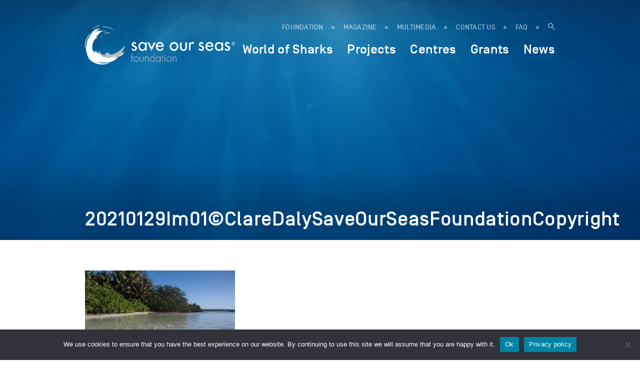

--- FILE ---
content_type: text/html; charset=UTF-8
request_url: https://saveourseas.com/a-dance-of-distribution/20210129im01claredalysaveourseasfoundationcopyright/
body_size: 12254
content:
<!DOCTYPE html>
<html lang="en-GB">
<head>
    <meta charset="utf-8">
    <meta name="viewport" content="width=device-width, initial-scale=1.0, maximum-scale=1.0, user-scalable=no" />
	<!--<meta property="fb:app_id" content="123456789" /> -->
    
    <link rel="icon" type="image/png" href="https://saveourseas.com/wp-content/themes/sosf/images/favicon.png" />
    <meta name='robots' content='index, follow, max-image-preview:large, max-snippet:-1, max-video-preview:-1' />

	<!-- This site is optimized with the Yoast SEO Premium plugin v26.6 (Yoast SEO v26.6) - https://yoast.com/wordpress/plugins/seo/ -->
	<title>20210129Im01©ClareDalySaveOurSeasFoundationCopyright - Save Our Seas Foundation</title>
	<link rel="canonical" href="https://saveourseas.com/a-dance-of-distribution/20210129im01claredalysaveourseasfoundationcopyright/" />
	<meta property="og:locale" content="en_GB" />
	<meta property="og:type" content="article" />
	<meta property="og:title" content="20210129Im01©ClareDalySaveOurSeasFoundationCopyright - Save Our Seas Foundation" />
	<meta property="og:description" content="Blacktip reef shark. Photo by Clare Daly | © Save Our Seas Foundation." />
	<meta property="og:url" content="https://saveourseas.com/a-dance-of-distribution/20210129im01claredalysaveourseasfoundationcopyright/" />
	<meta property="og:site_name" content="Save Our Seas Foundation" />
	<meta property="article:publisher" content="https://www.facebook.com/saveourseasngo/" />
	<meta property="article:modified_time" content="2021-02-22T12:55:15+00:00" />
	<meta property="og:image" content="https://saveourseas.com/a-dance-of-distribution/20210129im01claredalysaveourseasfoundationcopyright" />
	<meta property="og:image:width" content="1500" />
	<meta property="og:image:height" content="1000" />
	<meta property="og:image:type" content="image/jpeg" />
	<meta name="twitter:card" content="summary_large_image" />
	<meta name="twitter:site" content="@saveourseas" />
	<script type="application/ld+json" class="yoast-schema-graph">{"@context":"https://schema.org","@graph":[{"@type":"WebPage","@id":"https://saveourseas.com/a-dance-of-distribution/20210129im01claredalysaveourseasfoundationcopyright/","url":"https://saveourseas.com/a-dance-of-distribution/20210129im01claredalysaveourseasfoundationcopyright/","name":"20210129Im01©ClareDalySaveOurSeasFoundationCopyright - Save Our Seas Foundation","isPartOf":{"@id":"https://saveourseas.com/#website"},"primaryImageOfPage":{"@id":"https://saveourseas.com/a-dance-of-distribution/20210129im01claredalysaveourseasfoundationcopyright/#primaryimage"},"image":{"@id":"https://saveourseas.com/a-dance-of-distribution/20210129im01claredalysaveourseasfoundationcopyright/#primaryimage"},"thumbnailUrl":"https://saveourseas.com/wp-content/uploads/2021/01/20210129im01claredalysaveourseasfoundationcopyright.jpg","datePublished":"2021-02-02T12:33:06+00:00","dateModified":"2021-02-22T12:55:15+00:00","breadcrumb":{"@id":"https://saveourseas.com/a-dance-of-distribution/20210129im01claredalysaveourseasfoundationcopyright/#breadcrumb"},"inLanguage":"en-GB","potentialAction":[{"@type":"ReadAction","target":["https://saveourseas.com/a-dance-of-distribution/20210129im01claredalysaveourseasfoundationcopyright/"]}]},{"@type":"ImageObject","inLanguage":"en-GB","@id":"https://saveourseas.com/a-dance-of-distribution/20210129im01claredalysaveourseasfoundationcopyright/#primaryimage","url":"https://saveourseas.com/wp-content/uploads/2021/01/20210129im01claredalysaveourseasfoundationcopyright.jpg","contentUrl":"https://saveourseas.com/wp-content/uploads/2021/01/20210129im01claredalysaveourseasfoundationcopyright.jpg","width":1500,"height":1000,"caption":"Blacktip reef shark. Photo by Clare Daly | © Save Our Seas Foundation."},{"@type":"BreadcrumbList","@id":"https://saveourseas.com/a-dance-of-distribution/20210129im01claredalysaveourseasfoundationcopyright/#breadcrumb","itemListElement":[{"@type":"ListItem","position":1,"name":"Home","item":"https://saveourseas.com/"},{"@type":"ListItem","position":2,"name":"A dance of distribution","item":"https://saveourseas.com/a-dance-of-distribution/"},{"@type":"ListItem","position":3,"name":"20210129Im01©ClareDalySaveOurSeasFoundationCopyright"}]},{"@type":"WebSite","@id":"https://saveourseas.com/#website","url":"https://saveourseas.com/","name":"Save Our Seas Foundation","description":"In the effort to protect our oceans, the Save Our Seas Foundation funds and supports research, conservation and education projects worldwide, focusing primarily on charismatic threatened wildlife and their habitats.","publisher":{"@id":"https://saveourseas.com/#organization"},"potentialAction":[{"@type":"SearchAction","target":{"@type":"EntryPoint","urlTemplate":"https://saveourseas.com/?s={search_term_string}"},"query-input":{"@type":"PropertyValueSpecification","valueRequired":true,"valueName":"search_term_string"}}],"inLanguage":"en-GB"},{"@type":"Organization","@id":"https://saveourseas.com/#organization","name":"Save Our Seas Foundation","url":"https://saveourseas.com/","logo":{"@type":"ImageObject","inLanguage":"en-GB","@id":"https://saveourseas.com/#/schema/logo/image/","url":"https://saveourseas.com/wp-content/uploads/2018/12/sosf.png","contentUrl":"https://saveourseas.com/wp-content/uploads/2018/12/sosf.png","width":510,"height":170,"caption":"Save Our Seas Foundation"},"image":{"@id":"https://saveourseas.com/#/schema/logo/image/"},"sameAs":["https://www.facebook.com/saveourseasngo/","https://x.com/saveourseas","https://www.instagram.com/saveourseasfoundation/"]}]}</script>
	<!-- / Yoast SEO Premium plugin. -->


<link rel='dns-prefetch' href='//code.jquery.com' />
<link rel='dns-prefetch' href='//maps.googleapis.com' />
<link rel="alternate" title="oEmbed (JSON)" type="application/json+oembed" href="https://saveourseas.com/wp-json/oembed/1.0/embed?url=https%3A%2F%2Fsaveourseas.com%2Fa-dance-of-distribution%2F20210129im01claredalysaveourseasfoundationcopyright%2F" />
<link rel="alternate" title="oEmbed (XML)" type="text/xml+oembed" href="https://saveourseas.com/wp-json/oembed/1.0/embed?url=https%3A%2F%2Fsaveourseas.com%2Fa-dance-of-distribution%2F20210129im01claredalysaveourseasfoundationcopyright%2F&#038;format=xml" />
<style id='wp-img-auto-sizes-contain-inline-css' type='text/css'>
img:is([sizes=auto i],[sizes^="auto," i]){contain-intrinsic-size:3000px 1500px}
/*# sourceURL=wp-img-auto-sizes-contain-inline-css */
</style>
<style id='wp-emoji-styles-inline-css' type='text/css'>

	img.wp-smiley, img.emoji {
		display: inline !important;
		border: none !important;
		box-shadow: none !important;
		height: 1em !important;
		width: 1em !important;
		margin: 0 0.07em !important;
		vertical-align: -0.1em !important;
		background: none !important;
		padding: 0 !important;
	}
/*# sourceURL=wp-emoji-styles-inline-css */
</style>
<style id='wp-block-library-inline-css' type='text/css'>
:root{--wp-block-synced-color:#7a00df;--wp-block-synced-color--rgb:122,0,223;--wp-bound-block-color:var(--wp-block-synced-color);--wp-editor-canvas-background:#ddd;--wp-admin-theme-color:#007cba;--wp-admin-theme-color--rgb:0,124,186;--wp-admin-theme-color-darker-10:#006ba1;--wp-admin-theme-color-darker-10--rgb:0,107,160.5;--wp-admin-theme-color-darker-20:#005a87;--wp-admin-theme-color-darker-20--rgb:0,90,135;--wp-admin-border-width-focus:2px}@media (min-resolution:192dpi){:root{--wp-admin-border-width-focus:1.5px}}.wp-element-button{cursor:pointer}:root .has-very-light-gray-background-color{background-color:#eee}:root .has-very-dark-gray-background-color{background-color:#313131}:root .has-very-light-gray-color{color:#eee}:root .has-very-dark-gray-color{color:#313131}:root .has-vivid-green-cyan-to-vivid-cyan-blue-gradient-background{background:linear-gradient(135deg,#00d084,#0693e3)}:root .has-purple-crush-gradient-background{background:linear-gradient(135deg,#34e2e4,#4721fb 50%,#ab1dfe)}:root .has-hazy-dawn-gradient-background{background:linear-gradient(135deg,#faaca8,#dad0ec)}:root .has-subdued-olive-gradient-background{background:linear-gradient(135deg,#fafae1,#67a671)}:root .has-atomic-cream-gradient-background{background:linear-gradient(135deg,#fdd79a,#004a59)}:root .has-nightshade-gradient-background{background:linear-gradient(135deg,#330968,#31cdcf)}:root .has-midnight-gradient-background{background:linear-gradient(135deg,#020381,#2874fc)}:root{--wp--preset--font-size--normal:16px;--wp--preset--font-size--huge:42px}.has-regular-font-size{font-size:1em}.has-larger-font-size{font-size:2.625em}.has-normal-font-size{font-size:var(--wp--preset--font-size--normal)}.has-huge-font-size{font-size:var(--wp--preset--font-size--huge)}.has-text-align-center{text-align:center}.has-text-align-left{text-align:left}.has-text-align-right{text-align:right}.has-fit-text{white-space:nowrap!important}#end-resizable-editor-section{display:none}.aligncenter{clear:both}.items-justified-left{justify-content:flex-start}.items-justified-center{justify-content:center}.items-justified-right{justify-content:flex-end}.items-justified-space-between{justify-content:space-between}.screen-reader-text{border:0;clip-path:inset(50%);height:1px;margin:-1px;overflow:hidden;padding:0;position:absolute;width:1px;word-wrap:normal!important}.screen-reader-text:focus{background-color:#ddd;clip-path:none;color:#444;display:block;font-size:1em;height:auto;left:5px;line-height:normal;padding:15px 23px 14px;text-decoration:none;top:5px;width:auto;z-index:100000}html :where(.has-border-color){border-style:solid}html :where([style*=border-top-color]){border-top-style:solid}html :where([style*=border-right-color]){border-right-style:solid}html :where([style*=border-bottom-color]){border-bottom-style:solid}html :where([style*=border-left-color]){border-left-style:solid}html :where([style*=border-width]){border-style:solid}html :where([style*=border-top-width]){border-top-style:solid}html :where([style*=border-right-width]){border-right-style:solid}html :where([style*=border-bottom-width]){border-bottom-style:solid}html :where([style*=border-left-width]){border-left-style:solid}html :where(img[class*=wp-image-]){height:auto;max-width:100%}:where(figure){margin:0 0 1em}html :where(.is-position-sticky){--wp-admin--admin-bar--position-offset:var(--wp-admin--admin-bar--height,0px)}@media screen and (max-width:600px){html :where(.is-position-sticky){--wp-admin--admin-bar--position-offset:0px}}
/*wp_block_styles_on_demand_placeholder:6975440c16914*/
/*# sourceURL=wp-block-library-inline-css */
</style>
<style id='classic-theme-styles-inline-css' type='text/css'>
/*! This file is auto-generated */
.wp-block-button__link{color:#fff;background-color:#32373c;border-radius:9999px;box-shadow:none;text-decoration:none;padding:calc(.667em + 2px) calc(1.333em + 2px);font-size:1.125em}.wp-block-file__button{background:#32373c;color:#fff;text-decoration:none}
/*# sourceURL=/wp-includes/css/classic-themes.min.css */
</style>
<link rel='stylesheet' id='cookie-notice-front-css' href='https://saveourseas.com/wp-content/plugins/cookie-notice/css/front.min.css?ver=2.5.11' type='text/css' media='all' />
<link rel='stylesheet' id='bootstrap-css' href='https://saveourseas.com/wp-content/plugins/ergopix/css/bootstrap/bootstrap-grid.css?ver=1' type='text/css' media='all' />
<link rel='stylesheet' id='mmenu-css' href='https://saveourseas.com/wp-content/plugins/ergopix/css/jquery.mmenu.all.css?ver=1' type='text/css' media='all' />
<link rel='stylesheet' id='formreset-ergopix-css' href='https://saveourseas.com/wp-content/plugins/ergopix/css/formreset.min.css?ver=1' type='text/css' media='all' />
<link rel='stylesheet' id='formsmain-ergopix-css' href='https://saveourseas.com/wp-content/plugins/ergopix/css/formsmain.min.css?ver=1' type='text/css' media='all' />
<link rel='stylesheet' id='readyclass-ergopix-css' href='https://saveourseas.com/wp-content/plugins/ergopix/css/readyclass.min.css?ver=1' type='text/css' media='all' />
<link rel='stylesheet' id='browsers-ergopix-css' href='https://saveourseas.com/wp-content/plugins/ergopix/css/browsers.min.css?ver=1' type='text/css' media='all' />
<link rel='stylesheet' id='gallery-css' href='https://saveourseas.com/wp-content/plugins/ergopix/css/gallery.css?ver=1' type='text/css' media='all' />
<link rel='stylesheet' id='fresco-css' href='https://saveourseas.com/wp-content/plugins/ergopix/css/fresco.css?ver=1' type='text/css' media='all' />
<link rel='stylesheet' id='fresco-override-css' href='https://saveourseas.com/wp-content/plugins/ergopix/css/fresco-override.css?ver=1' type='text/css' media='all' />
<link rel='stylesheet' id='wpgeo-css' href='https://saveourseas.com/wp-content/plugins/wp-geo/css/wp-geo.css?ver=3.5.1' type='text/css' media='all' />
<link rel='stylesheet' id='cryptx-styles-css' href='https://saveourseas.com/wp-content/plugins/cryptx/css/cryptx.css?ver=4.0.10' type='text/css' media='all' />
<link rel='stylesheet' id='mmenu-override-css' href='https://saveourseas.com/wp-content/themes/sosf/css/jquery.mmenu.all.override.css?ver=1' type='text/css' media='all' />
<link rel='stylesheet' id='form-css' href='https://saveourseas.com/wp-content/themes/sosf/css/form.css?ver=1' type='text/css' media='all' />
<link rel='stylesheet' id='gradients-css' href='https://saveourseas.com/wp-content/themes/sosf/css/gradients.css?ver=1' type='text/css' media='all' />
<link rel='stylesheet' id='font-awesome-css' href='https://saveourseas.com/wp-content/themes/sosf/css/font-awesome.min.css?ver=1' type='text/css' media='all' />
<link rel='stylesheet' id='icomoon-css' href='https://saveourseas.com/wp-content/themes/sosf/fonts/icomoon/style.css?ver=1' type='text/css' media='all' />
<link rel='stylesheet' id='fonts-css' href='https://saveourseas.com/wp-content/themes/sosf/fonts/fonts.css?ver=1' type='text/css' media='all' />
<link rel='stylesheet' id='selection-sharer-css' href='https://saveourseas.com/wp-content/themes/sosf/css/selection-sharer.css?ver=1' type='text/css' media='all' />
<link rel='stylesheet' id='owl-css' href='https://saveourseas.com/wp-content/themes/sosf/css/owl.carousel.css?ver=1' type='text/css' media='all' />
<link rel='stylesheet' id='searchBar-css' href='https://saveourseas.com/wp-content/themes/sosf/css/searchBar.min.css?ver=1' type='text/css' media='all' />
<link rel='stylesheet' id='animate-css' href='https://saveourseas.com/wp-content/themes/sosf/css/animate.css?ver=1' type='text/css' media='all' />
<link rel='stylesheet' id='awsm-timeline-css' href='https://saveourseas.com/wp-content/themes/sosf/css/awsm-timeline.css?ver=1' type='text/css' media='all' />
<link rel='stylesheet' id='slick-theme-css' href='https://saveourseas.com/wp-content/themes/sosf/css/slick-theme.css?ver=1' type='text/css' media='all' />
<link rel='stylesheet' id='slick-css' href='https://saveourseas.com/wp-content/themes/sosf/css/slick.css?ver=1' type='text/css' media='all' />
<link rel='stylesheet' id='style-css' href='https://saveourseas.com/wp-content/themes/sosf/style.css?ver=1.47' type='text/css' media='all' />
<link rel='stylesheet' id='tabs-css' href='https://saveourseas.com/wp-content/themes/sosf/css/tabs.css?ver=1' type='text/css' media='all' />
<link rel='stylesheet' id='wp-pagenavi-css' href='https://saveourseas.com/wp-content/plugins/wp-pagenavi/pagenavi-css.css?ver=2.70' type='text/css' media='all' />
<script type="text/javascript" src="https://code.jquery.com/jquery-3.1.0.min.js?ver=1" id="jquery-js"></script>
<script type="text/javascript" id="cryptx-js-js-extra">
/* <![CDATA[ */
var cryptxConfig = {"iterations":"10000","keyLength":"32","ivLength":"16","saltLength":"16","cipher":"aes-256-gcm"};
//# sourceURL=cryptx-js-js-extra
/* ]]> */
</script>
<script type="text/javascript" src="https://saveourseas.com/wp-content/plugins/cryptx/js/cryptx.min.js?ver=4.0.10" id="cryptx-js-js"></script>
<script type="text/javascript" src="https://saveourseas.com/wp-content/themes/sosf/js/markerclusterer.js?ver=1" id="markerclusterer-js"></script>
<link rel="https://api.w.org/" href="https://saveourseas.com/wp-json/" /><link rel="alternate" title="JSON" type="application/json" href="https://saveourseas.com/wp-json/wp/v2/media/25461" /><script type="text/javascript">//<![CDATA[
  function external_links_in_new_windows_loop() {
    if (!document.links) {
      document.links = document.getElementsByTagName('a');
    }
    var change_link = false;
    var force = '';
    var ignore = '';

    for (var t=0; t<document.links.length; t++) {
      var all_links = document.links[t];
      change_link = false;
      
      if(document.links[t].hasAttribute('onClick') == false) {
        // forced if the address starts with http (or also https), but does not link to the current domain
        if(all_links.href.search(/^http/) != -1 && all_links.href.search('saveourseas.com') == -1 && all_links.href.search(/^#/) == -1) {
          // console.log('Changed ' + all_links.href);
          change_link = true;
        }
          
        if(force != '' && all_links.href.search(force) != -1) {
          // forced
          // console.log('force ' + all_links.href);
          change_link = true;
        }
        
        if(ignore != '' && all_links.href.search(ignore) != -1) {
          // console.log('ignore ' + all_links.href);
          // ignored
          change_link = false;
        }

        if(change_link == true) {
          // console.log('Changed ' + all_links.href);
          document.links[t].setAttribute('onClick', 'javascript:window.open(\'' + all_links.href.replace(/'/g, '') + '\', \'_blank\', \'noopener\'); return false;');
          document.links[t].removeAttribute('target');
        }
      }
    }
  }
  
  // Load
  function external_links_in_new_windows_load(func)
  {  
    var oldonload = window.onload;
    if (typeof window.onload != 'function'){
      window.onload = func;
    } else {
      window.onload = function(){
        oldonload();
        func();
      }
    }
  }

  external_links_in_new_windows_load(external_links_in_new_windows_loop);
  //]]></script>


			<script type="text/javascript">
			//<![CDATA[

			// WP Geo default settings
			var wpgeo_w = '100%';
			var wpgeo_h = '300px';
			var wpgeo_type = 'G_NORMAL_MAP';
			var wpgeo_zoom = 5;
			var wpgeo_controls = 'GLargeMapControl3D';
			var wpgeo_controltypes = 'G_NORMAL_MAP,G_SATELLITE_MAP,G_HYBRID_MAP,G_PHYSICAL_MAP';
			var wpgeo_scale = 'N';
			var wpgeo_overview = 'N';

			//]]>
			</script>
			    <!-- Google Tag Manager --> 
    <script>(function(w,d,s,l,i){w[l]=w[l]||[];w[l].push({'gtm.start': new Date().getTime(),event:'gtm.js'});var f=d.getElementsByTagName(s)[0], j=d.createElement(s),dl=l!='dataLayer'?'&l='+l:'';j.async=true;j.src= 'https://www.googletagmanager.com/gtm.js?id='+i+dl;f.parentNode.insertBefore(j,f); })(window,document,'script','dataLayer','GTM-WFSBNBG');</script>
    <!-- End Google Tag Manager -->
</head>
<body class="attachment wp-singular attachment-template-default single single-attachment postid-25461 attachmentid-25461 attachment-jpeg wp-theme-sosf cookies-not-set">
<!-- Google Tag Manager (noscript) --> <noscript><iframe src="https://www.googletagmanager.com/ns.html?id=GTM-WFSBNBG" height="0" width="0" style="display:none;visibility:hidden"></iframe></noscript> <!-- End Google Tag Manager (noscript) -->
	<div class="wrapper">
		<div class="header-mobile visible-xs visible-sm hidden-print">
			<div style="display:table;width:100%;">
				<div style="display:table-cell">
					<a class="logo" href="https://saveourseas.com">
						<img src="https://saveourseas.com/wp-content/uploads/2024/06/sosf-logos-tm-sosf-logo-h-grey-tm.png" alt="Save Our Seas Foundation" title="Save Our Seas Foundation">
						<!--<span class="icon-logo-neg"><span class="path1"></span><span class="path2"></span><span class="path3"></span><span class="path4"></span><span class="path5"></span><span class="path6"></span><span class="path7"></span><span class="path8"></span><span class="path9"></span><span class="path10"></span><span class="path11"></span><span class="path12"></span><span class="path13"></span></span>-->
					</a>
				</div>
				<div style="display:table-cell;text-align:right;vertical-align: middle;">
					<a id="hamburger" href="#menu-mobile">
						<span class="top-bar"></span>
						<span class="middle-bar"></span>
						<span class="bottom-bar"></span>
					</a>
				</div>
			</div>	
		</div>
		<header class="hidden-xs hidden-sm hidden-print">
			<div class="container">
				<div class="header">
					<div class="row">
						<div class="col-md-12">
							<div class="logo">
								<a href="https://saveourseas.com"><img src="https://saveourseas.com/wp-content/uploads/2024/06/sosf-logos-tm-sosf-logo-h-grey-tm.png" alt="Save Our Seas Foundation" title="Save Our Seas Foundation"></a>
								<!--<a href="https://saveourseas.com"><span class="icon-logo-neg"><span class="path1"></span><span class="path2"></span><span class="path3"></span><span class="path4"></span><span class="path5"></span><span class="path6"></span><span class="path7"></span><span class="path8"></span><span class="path9"></span><span class="path10"></span><span class="path11"></span><span class="path12"></span><span class="path13"></span></span></a>-->
							</div>
							<div class="container-menu">
								<div class="secondary-menu">
									<ul class="menu">
										<li class="menu-item menu-item-type-custom menu-item-object-custom"><a href="https://saveourseas.com/foundation/philosophy/">FOUNDATION</a></li>
										<li class="menu-item menu-item-type-custom menu-item-object-custom"><a href="https://saveourseas.com/magazine/">MAGAZINE</a></li>											<li id="menu-item-16212" class="menu-item menu-item-16212 "><a href="https://saveourseas.com/media-communication/">Multimedia</a></li>											<li id="menu-item-1798" class="menu-item menu-item-1798 "><a href="https://saveourseas.com/contact/">Contact us</a></li>										<li class="menu-item menu-item-type-custom menu-item-object-custom"><a href="https://saveourseas.com/faq/">FAQ</a></li>
										<li class="menu-item menu-item-type-custom menu-item-object-custom"><a href="javascript:void(0)" data-target="#mySearchBar" data-toggle="SearchBar"><span class="icon-search"></span></a></li>
									</ul>
								</div>
								<div class="primary-menu">
									<ul class="menu">
										<li id="menu-item" class="menu-item menu-item-worldofsharks"><span><a href="https://saveourseas.com/worldofsharks/" style="font-size:1em;">World of Sharks</a></span></li>											<li id="menu-item-16214" class="menu-item menu-item-16214 ">
												<span data-id="16214">Projects</span>
											</li>											<li id="menu-item-5969" class="menu-item menu-item-5969 ">
												<span data-id="5969">Centres</span>
											</li>											<li id="menu-item-16217" class="menu-item menu-item-16217 ">
												<span data-id="16217">Grants</span>
											</li>											<li id="menu-item-21788" class="menu-item menu-item-21788 ">
												<span data-id="21788">News</span>
											</li>									</ul>
								</div>
							</div>
						</div>
					</div>
				</div>
			</div>
		</header>
		<div class="overlay-menu overlay-menu-16209 hidden-print">
						<div class="blue-overlay"></div>
			<div class="gradient-overlay"></div>
			<div class="img-overlay" style="background-image: url(https://saveourseas.com/wp-content/uploads/2016/11/sosf-website-banner-stock-001-shutterstock-43318354-2560x1440.jpg);"></div>
			<div class="box-title">
				<div class="container">
					<div class="row">
						<div class="col-md-12">
							<div class="h1">
								<span class="ancestor">Foundation</span>									<div class="menu-project-item">
										<a href="https://saveourseas.com/foundation/philosophy/">
											<span class="title-menu-item">Philosophy</span>
											<div class="menu-project-item-description"></div>
										</a>
									</div>									<div class="menu-project-item">
										<a href="https://saveourseas.com/foundation/founder/">
											<span class="title-menu-item">Founder</span>
											<div class="menu-project-item-description"></div>
										</a>
									</div>									<div class="menu-project-item">
										<a href="https://saveourseas.com/foundation/achievements/">
											<span class="title-menu-item">Achievements</span>
											<div class="menu-project-item-description"></div>
										</a>
									</div>									<div class="menu-project-item">
										<a href="https://saveourseas.com/foundation/story/">
											<span class="title-menu-item">Story</span>
											<div class="menu-project-item-description"></div>
										</a>
									</div>							</div>
						</div>
					</div>
				</div>
			</div>
		</div>
		<div class="overlay-menu overlay-menu-16214 hidden-print">
						<div class="blue-overlay"></div>
			<div class="gradient-overlay"></div>
			<div class="img-overlay" style="background-image: url(https://saveourseas.com/wp-content/uploads/2016/08/sosmag-iss06-art02-im001-justingilligan-sosfcopyright-dsc-0055-2560x1440.jpg);"></div>
			<div class="box-title">
				<div class="container">
					<div class="row">
						<div class="col-md-12">
							<div class="h1">
								<span class="ancestor">SOSF Projects</span>									<div class="menu-project-item">
										<a href="https://saveourseas.com/projects/projects/">
											<span class="title-menu-item">Projects</span>
											<div class="menu-project-item-description">Since 2003, the Save Our Seas Foundation has supported and funded over 300 research, conservation and education Projects worldwide</div>
										</a>
									</div>									<div class="menu-project-item">
										<a href="https://saveourseas.com/projects/project-leaders/">
											<span class="title-menu-item">Project leaders</span>
											<div class="menu-project-item-description">The Save Our Seas Foundation supports people who develop the original ideas and act as drivers of the projects in the field and in the lab</div>
										</a>
									</div>									<div class="menu-project-item">
										<a href="https://saveourseas.com/projects/partners/">
											<span class="title-menu-item">Partners</span>
											<div class="menu-project-item-description">The Save Our Seas Foundation supports some key longterm Projects that tackle ecosystem based issues or problematics that cannot be resolved within a few years</div>
										</a>
									</div>									<div class="menu-project-item">
										<a href="https://saveourseas.com/projects/sponsorships/">
											<span class="title-menu-item">Sponsorships</span>
											<div class="menu-project-item-description">Learn about the long the Save Our Seas Foundation's sponsorships of outreach and education efforts around the world.</div>
										</a>
									</div>									<div class="menu-project-item">
										<a href="https://saveourseas.com/projects/project-news/">
											<span class="title-menu-item">Project leader blogs</span>
											<div class="menu-project-item-description">Read the news about our Projects written by our Project Leaders often from the field, and discover their incredible lives and stories through their own words and images</div>
										</a>
									</div>							</div>
						</div>
					</div>
				</div>
			</div>
		</div>
		<div class="overlay-menu overlay-menu-5969 hidden-print">
						<div class="blue-overlay"></div>
			<div class="gradient-overlay"></div>
			<div class="img-overlay" style="background-image: url(https://saveourseas.com/wp-content/uploads/2016/10/sosmag-iss04-insidestories08-im001-michaelscholl-sosfcopyright-dji-0032-2560x1440.jpg);"></div>
			<div class="box-title">
				<div class="container">
					<div class="row">
						<div class="col-md-12">
							<div class="h1">
								<span class="ancestor">SOSF Centres</span>									<div class="menu-project-item">
										<a href="https://saveourseas.com/sosf-shark-education-centre" target="_blank">
																						<span class="title-menu-item">SOSF Shark Education Centre</span>
											<div class="menu-project-item-description">Cape Town, South Africa</div>
										</a>
									</div>									<div class="menu-project-item">
										<a href="https://saveourseas.com/sosf-darros-research-centre" target="_blank">
																						<span class="title-menu-item">SOSF D&#039;Arros Research Centre</span>
											<div class="menu-project-item-description">D’Arros Island &amp; St-Joseph Atoll, Seychelles</div>
										</a>
									</div>									<div class="menu-project-item">
										<a href="https://saveourseas.com/sosf-shark-research-center" target="_blank">
																						<span class="title-menu-item">SOSF Shark Research Center</span>
											<div class="menu-project-item-description">Dania Beach, Florida, USA</div>
										</a>
									</div>							</div>
						</div>
					</div>
				</div>
			</div>
		</div>
		<div class="overlay-menu overlay-menu-16217 hidden-print">
						<div class="blue-overlay"></div>
			<div class="gradient-overlay"></div>
			<div class="img-overlay" style="background-image: url(https://saveourseas.com/wp-content/uploads/2016/03/Blog-Guttridge-20160310-Photo-by-Charlotte-Sams-©-Bimini-Biological-Field-Station-Sharklab-DSC_3843-2560x1440.jpg);"></div>
			<div class="box-title">
				<div class="container">
					<div class="row">
						<div class="col-md-12">
							<div class="h1">
								<span class="ancestor">SOSF Grants</span>									<div class="menu-project-item">
										<a href="https://saveourseas.com/grants/funding-applications/">
											<span class="title-menu-item">Funding applications</span>
											<div class="menu-project-item-description">Informations about applications</div>
										</a>
									</div>									<div class="menu-project-item">
										<a href="https://saveourseas.com/grants/funding-guidelines/">
											<span class="title-menu-item">Funding guidelines</span>
											<div class="menu-project-item-description">Our guidelines on funding projects</div>
										</a>
									</div>									<div class="menu-project-item">
										<a href="https://saveourseas.com/grants/funding-faq/">
											<span class="title-menu-item">Funding FAQ</span>
											<div class="menu-project-item-description">Frequently Asked Questions - Here you will find the answers to most questions you may have</div>
										</a>
									</div>							</div>
						</div>
					</div>
				</div>
			</div>
		</div>
		<div class="overlay-menu overlay-menu-21788 hidden-print">
						<div class="blue-overlay"></div>
			<div class="gradient-overlay"></div>
			<div class="img-overlay" style="background-image: url(https://saveourseas.com/wp-content/uploads/2019/05/shutterstock-36275659-2560x1440.jpg);"></div>
			<div class="box-title">
				<div class="container">
					<div class="row">
						<div class="col-md-12">
							<div class="h1">
								<span class="ancestor">News</span>									<div class="menu-project-item">
										<a href="https://saveourseas.com/news/ocean-news/">
											<span class="title-menu-item">Ocean News</span>
											<div class="menu-project-item-description">The Save Our Seas Foundation team reports on the latest ocean stories from around the world</div>
										</a>
									</div>									<div class="menu-project-item">
										<a href="https://saveourseas.com/projects/project-news/">
											<span class="title-menu-item">Project leader blogs</span>
											<div class="menu-project-item-description">Our funded project leaders tell their own stories</div>
										</a>
									</div>									<div class="menu-project-item">
										<a href="https://saveourseas.com/news/scientific-references/">
											<span class="title-menu-item">Scientific Publications</span>
											<div class="menu-project-item-description"></div>
										</a>
									</div>									<div class="menu-project-item">
										<a href="https://saveourseas.com/news/reports/">
											<span class="title-menu-item">Conservation Strategies</span>
											<div class="menu-project-item-description"></div>
										</a>
									</div>									<div class="menu-project-item">
										<a href="https://saveourseas.com/?page_id=12030">
											<span class="title-menu-item">Conferences &amp; Upcoming Events</span>
											<div class="menu-project-item-description">Find the dates and locations of the most relevant upcoming scientific conferences on Elasmobranchs</div>
										</a>
									</div>							</div>
						</div>
					</div>
				</div>
			</div>
		</div>
	<div class="top-page ">
		<div class="gradient-overlay"></div>			<div class="img-overlay" style="background-image: url(https://saveourseas.com/wp-content/uploads/2016/11/website-generic-banner-03-2560x480.jpg);"></div>		<div class="box-title">
			<div class="container">
				<div class="row">
					<div class="col-md-12 col-md-offset-0 col-lg-8 col-lg-offset-2">
						<div class="h1">
														<span class="ancestor"></span>
							<h1>20210129Im01©ClareDalySaveOurSeasFoundationCopyright</h1>							<!-- <div class="socials">
								<a href="https://www.facebook.com/sharer/sharer.php?u=https://saveourseas.com/a-dance-of-distribution/20210129im01claredalysaveourseasfoundationcopyright/" target="_blank"><span class="icon-facebook"></span></a>
								<a href="https://twitter.com/home?status=https://saveourseas.com/a-dance-of-distribution/20210129im01claredalysaveourseasfoundationcopyright/" target="_blank"><span class="icon-twitter"></span></a>
							</div> -->
						</div>
					</div>
				</div>
			</div>
		</div>
	</div>
	<div class="container">
		<div class="row">
			<div class="col-md-12 col-md-offset-0 col-lg-8 col-lg-offset-2">			</div>
		</div>
	</div>
	<div class="the-single">			<div class="container">
				<div class="row">
					<div class="col-md-12 col-md-offset-0 col-lg-8 col-lg-offset-2"><div class="the-content"><p class="attachment"><a data-fresco-caption="Blacktip reef shark. Photo by Clare Daly | © Save Our Seas Foundation." data-fresco-options="thumbnails:false" class="fresco" data-fresco-group="gallery" href='https://saveourseas.com/wp-content/uploads/2021/01/20210129im01claredalysaveourseasfoundationcopyright.jpg' class="fresco" data-fresco-caption="" data-fresco-options="thumbnails:false" ><img fetchpriority="high" decoding="async" width="300" height="200" src="https://saveourseas.com/wp-content/uploads/2021/01/20210129im01claredalysaveourseasfoundationcopyright-300x200.jpg" class="attachment-medium size-medium" alt="" srcset="https://saveourseas.com/wp-content/uploads/2021/01/20210129im01claredalysaveourseasfoundationcopyright-300x200.jpg 300w, https://saveourseas.com/wp-content/uploads/2021/01/20210129im01claredalysaveourseasfoundationcopyright-1024x683.jpg 1024w, https://saveourseas.com/wp-content/uploads/2021/01/20210129im01claredalysaveourseasfoundationcopyright-825x550.jpg 825w, https://saveourseas.com/wp-content/uploads/2021/01/20210129im01claredalysaveourseasfoundationcopyright-767x511.jpg 767w, https://saveourseas.com/wp-content/uploads/2021/01/20210129im01claredalysaveourseasfoundationcopyright-970x645.jpg 970w, https://saveourseas.com/wp-content/uploads/2021/01/20210129im01claredalysaveourseasfoundationcopyright.jpg 1500w" sizes="(max-width: 300px) 100vw, 300px" /></a></p>
</div>					</div>
				</div>
			</div>	</div>		</div><!-- .wrapper -->
		<footer class="hidden-print">
			<div class="container">
				<div class="row hidden-xs">
					<div class="col-md-12">
						<div class="logo">
							<a href="https://saveourseas.com"><img src="https://saveourseas.com/wp-content/uploads/2024/06/sosf-logos-tm-sosf-logo-h-tm.png" alt="Save Our Seas Foundation" title="Save Our Seas Foundation"></a>
						</div>
					</div>
				</div>
				<div class="row hidden-xs">
					<div class="footer-container">
						<div class="col-sm-4">
							<div class="footer-content"><p><strong>ADDRESS</strong><br />
Save Our Seas Foundation<br />
Quai du Mont-Blanc 21<br />
CH-1201 Geneva<br />
Switzerland<br />
<a href="mailto:contact@saveourseas.com">contact@saveourseas.com</a></p>
</div>
						</div>
						<div class="col-sm-7 col-sm-offset-1">
							<div class="footer-title">About the foundation</div>
							<div class="footer-content"><p>In the effort to protect our oceans, the Save Our Seas Foundation funds and supports research, conservation and education projects worldwide, focusing primarily on threatened marine wildlife and their habitats.</p>
<p>Registered international not-for-profit foundation in Switzerland (Reg No: 081.351.201 | IDE: CHE-110.230.312). Registered US nonprofit, tax-exempt corporation under 501 (c)(3) of the Internal Revenue Code.</p>
</div>
						</div>
					</div>
				</div>
				<div class="row">
					<div class="col-sm-4">
						<div class="social-footer">
							<a href="https://www.facebook.com/saveourseasngo/" target="_blank"><span class="icon-facebook"></span></a>
							<a href="https://www.linkedin.com/company/save-our-seas-foundation/" target="_blank"><span class="icon-linkedin"></span></a>
							<a href="https://www.youtube.com/saveourseas" target="_blank"><span class="icon-youtube"></span></a>
							<a href="https://www.instagram.com/saveourseasfoundation/" target="_blank"><span class="icon-instagram"></span></a>
						</div>
					</div>
					<div class="col-sm-5 col-sm-offset-1">
						<div id="mc_embed_signup">
							<form action="https://saveourseas.us1.list-manage.com/subscribe/post?u=9e3aa89873c713f2d707783f1&amp;id=ca07a91d3c" method="post" id="mc-embedded-subscribe-form" name="mc-embedded-subscribe-form" class="validate" target="_blank" novalidate>
								<div id="mc_embed_signup_scroll">
									<div id="mce-responses" class="clear">
										<div class="response" id="mce-error-response" style="display:none"></div>
										<div class="response" id="mce-success-response" style="display:none"></div>
									</div> 
									<div class="mc-field-group">
										<input type="email" value="" name="EMAIL" class="required email" id="mce-EMAIL" placeholder="Your email">
									</div>
									<div style="display:none" class="mc-field-group input-group">
										<ul>
											<li><input type="checkbox" value="8" name="group[765][8]" id="mce-group[765]-765-0" checked></li>
										</ul>
									</div>
									<div style="position: absolute; left: -5000px;" aria-hidden="true"><input type="text" name="b_9e3aa89873c713f2d707783f1_ca07a91d3c" tabindex="-1" value=""></div>
									<input type="submit" value="Subscribe to the Newsletter" name="subscribe" id="subscribe" class="subscribe"></div>
							</form>
						</div>
					</div>
					<div class="col-sm-2">
						<div id="download_presskit"><a href="https://saveourseas.com/press-kit">Press Kit</a></div>
					</div>
				</div>
			</div>
			<div class="copyright">
				<div class="container">
					<div class="row">
						<div class="col-sm-8 hidden-xs">								<a href="https://saveourseas.com/privacy-policy/" >Privacy policy</a> |								<a href="https://saveourseas.com/terms/" >Terms of use conditions</a> |								<a href="https://saveourseas.com/copyright/" >Copyright</a> |								<a href="https://saveourseas.com/content-licensing/" >Content Licensing</a>						</div>
						<div class="col-sm-4 align-right visible-xs">
							<a href="https://saveourseas.com" target="_blank">© 2026 Save Our Seas Foundation</a>
						</div>
					</div>
				</div>
			</div>
		</footer>
		<nav id="menu-mobile">
			<ul class="hidden-print">
				<li class="primary-link"><a href="/worldofsharks">World of Sharks</a></li>					<li class="primary-link"><a>Foundation</a>
						<ul><li class="page_item page-item-1606"><a href="https://saveourseas.com/foundation/philosophy/">Philosophy</a></li>
<li class="page_item page-item-35106"><a href="https://saveourseas.com/foundation/the-team/">Team</a></li>
<li class="page_item page-item-12293"><a href="https://saveourseas.com/foundation/founder/">Founder</a></li>
<li class="page_item page-item-2296"><a href="https://saveourseas.com/foundation/annual-reports/">Annual reports</a></li>
<li class="page_item page-item-11486"><a href="https://saveourseas.com/foundation/story/">Story</a></li>
<li class="page_item page-item-2241"><a href="https://saveourseas.com/foundation/achievements/">Achievements</a></li>
<li class="page_item page-item-21821 page_item_has_children"><a href="https://saveourseas.com/foundation/careers/">Careers</a>
<ul class='children'>
	<li class="page_item page-item-21827"><a href="https://saveourseas.com/foundation/careers/professional-societies/">Professional Societies</a></li>
	<li class="page_item page-item-18023 page_item_has_children"><a href="https://saveourseas.com/foundation/careers/job/">Jobs</a>
	<ul class='children'>
		<li class="page_item page-item-23052"><a href="https://saveourseas.com/foundation/careers/job/educationcoordinator/">Education Coordinator, SOSF Shark Education Centre, South Africa</a></li>
	</ul>
</li>
	<li class="page_item page-item-11402"><a href="https://saveourseas.com/foundation/careers/internships-volunteering/">Internships and Volunteering</a></li>
</ul>
</li>
<li class="page_item page-item-37638"><a href="https://saveourseas.com/foundation/code-of-conduct/">Code of Conduct</a></li>
						</ul>
					</li>					<li class="primary-link"><a>Projects</a>
						<ul><li class="page_item page-item-1797"><a href="https://saveourseas.com/projects/projects/">Projects</a></li>
<li class="page_item page-item-1616"><a href="https://saveourseas.com/projects/project-leaders/">Project leaders</a></li>
<li class="page_item page-item-27641"><a href="https://saveourseas.com/projects/sponsorships/">Sponsorships</a></li>
<li class="page_item page-item-1611"><a href="https://saveourseas.com/projects/project-news/">Project leader blogs</a></li>
<li class="page_item page-item-5971 page_item_has_children"><a href="https://saveourseas.com/projects/partners/">Partners</a>
<ul class='children'>
	<li class="page_item page-item-16701"><a href="https://saveourseas.com/projects/partners/the-manta-trust/">The Manta Trust</a></li>
	<li class="page_item page-item-16690"><a href="https://saveourseas.com/projects/partners/bimini-biological-field-station-foundation/">Bimini Biological Field Station Foundation</a></li>
	<li class="page_item page-item-16704"><a href="https://saveourseas.com/projects/partners/the-shark-spotters/">The Shark Spotters</a></li>
	<li class="page_item page-item-36195"><a href="https://saveourseas.com/projects/partners/the-island-school/">The Island School</a></li>
	<li class="page_item page-item-16706"><a href="https://saveourseas.com/projects/partners/cetacea-lab/">BC Whales | North Coast Cetacean Society (NCCS)</a></li>
	<li class="page_item page-item-19395"><a href="https://saveourseas.com/projects/partners/the-acoustic-tracking-array-platform/">The Acoustic Tracking Array Platform</a></li>
</ul>
</li>
						</ul>
					</li>				<li class="primary-link"><a>Centres</a>
					<ul>
						<li><a href="https://saveourseas.com/sosf-shark-education-centre" target="_blank">SOSF Shark Education Centre</a></li>
						<li><a href="https://saveourseas.com/sosf-darros-research-centre" target="_blank">SOSF D&#039;Arros Research Centre</a></li>
						<li><a href="https://saveourseas.com/sosf-shark-research-center" target="_blank">SOSF Shark Research Center</a></li>
						<!-- <li><a href="https://saveourseas.com/sosf-island-school-seychelles" target="_blank">SOSF Island School Seychelles</a></li> -->
					</ul>
				</li>					<li class="primary-link"><a>Grants</a>
						<ul><li class="page_item page-item-2313 page_item_has_children"><a href="https://saveourseas.com/grants/funding-applications/">Funding applications</a>
<ul class='children'>
	<li class="page_item page-item-1637"><a href="https://saveourseas.com/grants/funding-applications/keystone-grants/">Keystone Grants</a></li>
	<li class="page_item page-item-2307"><a href="https://saveourseas.com/grants/funding-applications/small-grants/">Small Grants</a></li>
	<li class="page_item page-item-27051"><a href="https://saveourseas.com/grants/funding-applications/ocean-storytelling-photography-grants/">Ocean Storytelling Grant</a></li>
	<li class="page_item page-item-31870"><a href="https://saveourseas.com/grants/funding-applications/conservation-fellowship/">Conservation Fellowship</a></li>
</ul>
</li>
<li class="page_item page-item-27188"><a href="https://saveourseas.com/grants/funding-guidelines/">Funding guidelines</a></li>
<li class="page_item page-item-10472"><a href="https://saveourseas.com/grants/funding-faq/">Funding FAQ</a></li>
						</ul>
					</li>					<li class="primary-link"><a>News</a>
						<ul><li class="page_item page-item-1609"><a href="https://saveourseas.com/news/ocean-news/">Ocean News</a></li>
<li class="page_item page-item-21797"><a href="https://saveourseas.com/news/project-news/">Project leader blogs</a></li>
<li class="page_item page-item-5979"><a href="https://saveourseas.com/news/scientific-references/">Scientific Publications</a></li>
<li class="page_item page-item-18125"><a href="https://saveourseas.com/news/reports/">Conservation Strategies</a></li>
						</ul>
					</li>				<li class="Divider"></li>					<li class="secondary-link ">
						<a href="https://saveourseas.com/media-communication/">Multimedia</a>							<ul>									<li id="menu-item-17891" class="menu-item menu-item-17891">
										<a href="https://saveourseas.com/media-communication/infographics/">Infographics</a>
									</li>									<li id="menu-item-2248" class="menu-item menu-item-2248">
										<a href="https://saveourseas.com/media-communication/photos/">Photos</a>
									</li>									<li id="menu-item-9902" class="menu-item menu-item-9902">
										<a href="https://saveourseas.com/media-communication/videos/">Videos</a>
									</li>									<li id="menu-item-11196" class="menu-item menu-item-11196">
										<a href="https://saveourseas.com/media-communication/posters/">ARTWORK</a>
									</li>									<li id="menu-item-10839" class="menu-item menu-item-10839">
										<a href="https://saveourseas.com/media-communication/immersive-stories/">Immersive Stories</a>
									</li>									<li id="menu-item-16594" class="menu-item menu-item-16594">
										<a href="https://saveourseas.com/media-communication/books/">Books</a>
									</li>							</ul>					</li>					<li class="secondary-link ">
						<a href="https://saveourseas.com/contact/">Contact us</a>					</li>				<li class="Divider bottom"></li>					<li class="third-link"><a href="https://saveourseas.com/privacy-policy/">Privacy policy</a></li>					<li class="third-link"><a href="https://saveourseas.com/terms/">Terms of use conditions</a></li>					<li class="third-link"><a href="https://saveourseas.com/copyright/">Copyright</a></li>					<li class="third-link"><a href="https://saveourseas.com/content-licensing/">Content Licensing</a></li>		     </ul>
		</nav>
		<div id="mySearchBar" class="searchbar hidden-print">
		    <form role="search" method="get" class="searchbar__form" action="https://saveourseas.com/">
		        <input class="searchbar__field" type="text" value="" name="s" />
		        <button class="searchbar__button" type="submit"><i class="fa fa-search" aria-hidden="true"></i></button>
		        <button class="searchbar__button searchbar__button--last" type="button" data-toggle="SearchBar"><i class="fa fa-times" aria-hidden="true"></i></button>
		    </form>
		</div>
	    <script type="speculationrules">
{"prefetch":[{"source":"document","where":{"and":[{"href_matches":"/*"},{"not":{"href_matches":["/wp-*.php","/wp-admin/*","/wp-content/uploads/*","/wp-content/*","/wp-content/plugins/*","/wp-content/themes/sosf/*","/*\\?(.+)"]}},{"not":{"selector_matches":"a[rel~=\"nofollow\"]"}},{"not":{"selector_matches":".no-prefetch, .no-prefetch a"}}]},"eagerness":"conservative"}]}
</script>
<script type="text/javascript" id="cookie-notice-front-js-before">
/* <![CDATA[ */
var cnArgs = {"ajaxUrl":"https:\/\/saveourseas.com\/wp-admin\/admin-ajax.php","nonce":"0d89c2ca8c","hideEffect":"fade","position":"bottom","onScroll":false,"onScrollOffset":100,"onClick":false,"cookieName":"cookie_notice_accepted","cookieTime":15811200,"cookieTimeRejected":2592000,"globalCookie":false,"redirection":false,"cache":false,"revokeCookies":false,"revokeCookiesOpt":"automatic"};

//# sourceURL=cookie-notice-front-js-before
/* ]]> */
</script>
<script type="text/javascript" src="https://saveourseas.com/wp-content/plugins/cookie-notice/js/front.min.js?ver=2.5.11" id="cookie-notice-front-js"></script>
<script type="text/javascript" src="https://saveourseas.com/wp-content/plugins/ergopix/js/fresco.js?ver=1" id="fresco-js"></script>
<script type="text/javascript" src="https://saveourseas.com/wp-content/plugins/ergopix/js/jquery.mmenu.all.min.js?ver=1" id="mmenu-js"></script>
<script type="text/javascript" src="https://saveourseas.com/wp-content/plugins/ergopix/js/init.js?ver=1" id="init-js"></script>
<script type="text/javascript" src="https://saveourseas.com/wp-content/plugins/fitvids-for-wordpress/jquery.fitvids.js?ver=1.1" id="fitvids-js"></script>
<script type="text/javascript" src="https://saveourseas.com/wp-content/themes/sosf/js/jquery.matchHeight-min.js?ver=1" id="matchHeight-js"></script>
<script type="text/javascript" src="https://saveourseas.com/wp-content/themes/sosf/js/selection-sharer.js?ver=1" id="selection-sharer-js"></script>
<script type="text/javascript" src="https://saveourseas.com/wp-content/themes/sosf/js/owl.carousel.min.js?ver=1" id="owl-js"></script>
<script type="text/javascript" src="https://saveourseas.com/wp-content/themes/sosf/js/searchBar.min.js?ver=1" id="searchBar-js"></script>
<script type="text/javascript" src="https://saveourseas.com/wp-content/themes/sosf/js/jquery.scrollTo.min.js?ver=1" id="scrollTo-js"></script>
<script type="text/javascript" src="https://saveourseas.com/wp-content/themes/sosf/js/jquery.goup.min.js?ver=1" id="scrollToTop-js"></script>
<script type="text/javascript" src="https://saveourseas.com/wp-content/themes/sosf/js/modernizr.js?ver=1" id="modernizr-js"></script>
<script type="text/javascript" src="https://saveourseas.com/wp-content/themes/sosf/js/awsm-timeline.min.js?ver=1" id="awsm-timeline-js"></script>
<script type="text/javascript" src="https://saveourseas.com/wp-content/themes/sosf/js/jquery.multipurpose_tabcontent.js?ver=1" id="tabs-js"></script>
<script type="text/javascript" src="https://saveourseas.com/wp-content/themes/sosf/js/toc.js?ver=1" id="toc-js"></script>
<script type="text/javascript" src="https://saveourseas.com/wp-content/themes/sosf/js/slick.min.js?ver=1" id="slick.min.js-js"></script>
<script type="text/javascript" src="https://saveourseas.com/wp-content/themes/sosf/js/scripts.js?ver=1" id="scripts-js"></script>
<script type="text/javascript" src="https://maps.googleapis.com/maps/api/js?key=AIzaSyBud5s-d83HLl5yPhhLOoMNa7AE_QY7Kj4&amp;ver=1" id="googleapis-js"></script>
		<script type="text/javascript">
		jQuery(document).ready(function () {
			jQuery('body').fitVids({ignore: ".js-resize"});
		});
		</script><script id="wp-emoji-settings" type="application/json">
{"baseUrl":"https://s.w.org/images/core/emoji/17.0.2/72x72/","ext":".png","svgUrl":"https://s.w.org/images/core/emoji/17.0.2/svg/","svgExt":".svg","source":{"concatemoji":"https://saveourseas.com/wp-includes/js/wp-emoji-release.min.js?ver=6.9"}}
</script>
<script type="module">
/* <![CDATA[ */
/*! This file is auto-generated */
const a=JSON.parse(document.getElementById("wp-emoji-settings").textContent),o=(window._wpemojiSettings=a,"wpEmojiSettingsSupports"),s=["flag","emoji"];function i(e){try{var t={supportTests:e,timestamp:(new Date).valueOf()};sessionStorage.setItem(o,JSON.stringify(t))}catch(e){}}function c(e,t,n){e.clearRect(0,0,e.canvas.width,e.canvas.height),e.fillText(t,0,0);t=new Uint32Array(e.getImageData(0,0,e.canvas.width,e.canvas.height).data);e.clearRect(0,0,e.canvas.width,e.canvas.height),e.fillText(n,0,0);const a=new Uint32Array(e.getImageData(0,0,e.canvas.width,e.canvas.height).data);return t.every((e,t)=>e===a[t])}function p(e,t){e.clearRect(0,0,e.canvas.width,e.canvas.height),e.fillText(t,0,0);var n=e.getImageData(16,16,1,1);for(let e=0;e<n.data.length;e++)if(0!==n.data[e])return!1;return!0}function u(e,t,n,a){switch(t){case"flag":return n(e,"\ud83c\udff3\ufe0f\u200d\u26a7\ufe0f","\ud83c\udff3\ufe0f\u200b\u26a7\ufe0f")?!1:!n(e,"\ud83c\udde8\ud83c\uddf6","\ud83c\udde8\u200b\ud83c\uddf6")&&!n(e,"\ud83c\udff4\udb40\udc67\udb40\udc62\udb40\udc65\udb40\udc6e\udb40\udc67\udb40\udc7f","\ud83c\udff4\u200b\udb40\udc67\u200b\udb40\udc62\u200b\udb40\udc65\u200b\udb40\udc6e\u200b\udb40\udc67\u200b\udb40\udc7f");case"emoji":return!a(e,"\ud83e\u1fac8")}return!1}function f(e,t,n,a){let r;const o=(r="undefined"!=typeof WorkerGlobalScope&&self instanceof WorkerGlobalScope?new OffscreenCanvas(300,150):document.createElement("canvas")).getContext("2d",{willReadFrequently:!0}),s=(o.textBaseline="top",o.font="600 32px Arial",{});return e.forEach(e=>{s[e]=t(o,e,n,a)}),s}function r(e){var t=document.createElement("script");t.src=e,t.defer=!0,document.head.appendChild(t)}a.supports={everything:!0,everythingExceptFlag:!0},new Promise(t=>{let n=function(){try{var e=JSON.parse(sessionStorage.getItem(o));if("object"==typeof e&&"number"==typeof e.timestamp&&(new Date).valueOf()<e.timestamp+604800&&"object"==typeof e.supportTests)return e.supportTests}catch(e){}return null}();if(!n){if("undefined"!=typeof Worker&&"undefined"!=typeof OffscreenCanvas&&"undefined"!=typeof URL&&URL.createObjectURL&&"undefined"!=typeof Blob)try{var e="postMessage("+f.toString()+"("+[JSON.stringify(s),u.toString(),c.toString(),p.toString()].join(",")+"));",a=new Blob([e],{type:"text/javascript"});const r=new Worker(URL.createObjectURL(a),{name:"wpTestEmojiSupports"});return void(r.onmessage=e=>{i(n=e.data),r.terminate(),t(n)})}catch(e){}i(n=f(s,u,c,p))}t(n)}).then(e=>{for(const n in e)a.supports[n]=e[n],a.supports.everything=a.supports.everything&&a.supports[n],"flag"!==n&&(a.supports.everythingExceptFlag=a.supports.everythingExceptFlag&&a.supports[n]);var t;a.supports.everythingExceptFlag=a.supports.everythingExceptFlag&&!a.supports.flag,a.supports.everything||((t=a.source||{}).concatemoji?r(t.concatemoji):t.wpemoji&&t.twemoji&&(r(t.twemoji),r(t.wpemoji)))});
//# sourceURL=https://saveourseas.com/wp-includes/js/wp-emoji-loader.min.js
/* ]]> */
</script>

		<!-- Cookie Notice plugin v2.5.11 by Hu-manity.co https://hu-manity.co/ -->
		<div id="cookie-notice" role="dialog" class="cookie-notice-hidden cookie-revoke-hidden cn-position-bottom" aria-label="Cookie Notice" style="background-color: rgba(50,50,58,1);"><div class="cookie-notice-container" style="color: #fff"><span id="cn-notice-text" class="cn-text-container">We use cookies to ensure that you have the best experience on our website. By continuing to use this site we will assume that you are happy with it.</span><span id="cn-notice-buttons" class="cn-buttons-container"><button id="cn-accept-cookie" data-cookie-set="accept" class="cn-set-cookie cn-button" aria-label="Ok" style="background-color: #0084a5">Ok</button><button data-link-url="https://saveourseas.com/privacy-policy/" data-link-target="_blank" id="cn-more-info" class="cn-more-info cn-button" aria-label="Privacy policy" style="background-color: #0084a5">Privacy policy</button></span><button type="button" id="cn-close-notice" data-cookie-set="accept" class="cn-close-icon" aria-label="No"></button></div>
			
		</div>
		<!-- / Cookie Notice plugin -->	</body>
</html>

<!-- Performance optimized by Redis Object Cache. Learn more: https://wprediscache.com -->


--- FILE ---
content_type: text/css
request_url: https://saveourseas.com/wp-content/plugins/ergopix/css/formsmain.min.css?ver=1
body_size: 10608
content:
.gform_wrapper select,.gform_wrapper textarea {
	font-family:inherit;
	letter-spacing:normal;
	font-size:inherit;
}

.gform_wrapper .gf_progressbar:after,.gform_wrapper ol.validation_list:after {
	content:"";
}

.gform_wrapper {
	overflow:inherit;
	margin:16px 0;
	max-width:100%;
}

.gform_wrapper *,.gform_wrapper :after,.gform_wrapper :before {
	box-sizing:border-box;
}

.gform_wrapper h1,.gform_wrapper h2,.gform_wrapper h3 {
	font-weight:400;
	border:none;
	background:0 0;
}

.gform_wrapper form {
	text-align:left;
}

.gform_wrapper input:not([type=radio]):not([type=checkbox]):not([type=submit]):not([type=button]):not([type=image]):not([type=file]) {
	font-size:inherit;
	font-family:inherit;
	padding:5px 4px;
	letter-spacing:normal;
}

.gform_wrapper input[type=image] {
	border:none!important;
	padding:0!important;
	width:auto!important;
}

.gform_wrapper textarea {
	padding:6px 8px;
	line-height:1.5;
	resize:none;
}

.gform_wrapper select {
	line-height:1.5;
}

.gform_wrapper .ginput_container_multiselect select {
	background-image:none!important;
	-webkit-appearance:none;
	-moz-appearance:none;
	appearance:none;
	border:1px solid inherit;
	outline:0;
}

.gform_wrapper ul.gform_fields {
	margin:0!important;
	list-style-type:none;
}

.gform_wrapper ul,html>body .entry ul {
	text-indent:0;
}

.gform_wrapper form li,.gform_wrapper li {
	margin-left:0!important;
	list-style:none!important;
	overflow:visible;
}

.gform_wrapper ul li.gfield {
	clear:both;
}

.gform_wrapper ul.gfield_checkbox li,.gform_wrapper ul.gfield_radio li {
	overflow:hidden;
}

.gform_wrapper form ul.gform_fields.left_label li.gfield,.gform_wrapper form ul.gform_fields.right_label li.gfield,.gform_wrapper ul.gform_fields.left_label li.gfield,.gform_wrapper ul.gform_fields.right_label li.gfield {
	margin-bottom:14px;
}

.gform_wrapper form ul.left_label li ul.gfield_checkbox li,.gform_wrapper form ul.left_label li ul.gfield_radio li,.gform_wrapper form ul.right_label li ul.gfield_checkbox li,.gform_wrapper form ul.right_label li ul.gfield_radio li,.gform_wrapper ul.left_label li ul.gfield_checkbox li,.gform_wrapper ul.left_label li ul.gfield_radio li,.gform_wrapper ul.right_label li ul.gfield_checkbox li,.gform_wrapper ul.right_label li ul.gfield_radio li {
	margin-bottom:10px;
}

.gform_wrapper ul li:after,.gform_wrapper ul li:before,.gform_wrapper ul.gform_fields {
	padding:0;
	margin:0;
	overflow:visible;
}

.gform_wrapper select option {
	padding:2px;
	display:block;
}

.gform_wrapper .inline {
	display:inline!important;
}

.gform_wrapper .gform_heading {
	width:100%;
	margin-bottom:18px;
}

.gform_wrapper .gfield_date_day,.gform_wrapper .gfield_date_month,.gform_wrapper .gfield_date_year,.gform_wrapper .gfield_time_hour,.gform_wrapper .gfield_time_minute {
	width:75px;
	display:-moz-inline-stack;
	display:inline-block;
}

.gform_wrapper .top_label .ginput_container_time {
	display:-moz-inline-stack;
	display:inline-block;
}

.gform_wrapper ul.gform_fields:not(.top_label) .ginput_container_time span {
	float:left;
}

.gform_wrapper .gfield_time_hour i {
	font-style:normal!important;
	font-family:sans-serif!important;
	width:10px;
	text-align:center;
	float:right;
	margin-top:9%;
}

.gform_wrapper .gfield_date_day,.gform_wrapper .gfield_date_month,.gform_wrapper .gfield_date_year {
	margin-right:12px;
}

.gform_wrapper .gfield_date_dropdown_day,.gform_wrapper .gfield_date_dropdown_month,.gform_wrapper .gfield_date_dropdown_year {
	vertical-align:top;
	display:-moz-inline-stack;
	display:inline-block;
	margin-right:6px;
}

.gform_wrapper .gfield_time_ampm {
	vertical-align:top;
	display:-moz-inline-stack;
	display:inline-block;
}

.gform_wrapper .gfield_time_ampm select {
	min-width:calc(2rem + 25px);
	width:calc(3rem + 25px);
}

.gform_wrapper .gfield_date_day input,.gform_wrapper .gfield_date_month input,.gform_wrapper .gfield_date_year input,.gform_wrapper .gfield_time_hour input,.gform_wrapper .gfield_time_minute input {
	width:70%!important;
}

.gform_wrapper .gfield_date_day input[type=number],.gform_wrapper .gfield_date_month input[type=number],.gform_wrapper .gfield_date_year input[type=number],.gform_wrapper .gfield_time_hour input[type=number],.gform_wrapper .gfield_time_minute input[type=number] {
	width:calc(60% + 16px)!important;
}

.gform_wrapper .gfield_date_day,.gform_wrapper .gfield_date_month,.gform_wrapper .gfield_date_year {
	width:50px;
	float:left;
}

.gform_wrapper .gfield_date_year {
	width:48px!important;
}

.gform_wrapper .gfield_date_day input,.gform_wrapper .gfield_date_month input,.gform_wrapper .gfield_date_year input {
	width:85%!important;
}

.gform_wrapper .gfield_date_year input {
	width:88%!important;
}

.gform_wrapper .field_hover {
	border:1px dashed #2175A9;
	cursor:pointer;
}

.gform_wrapper .field_selected {
	background-color:#DFEFFF;
	border:1px solid #C2D7EF;
}

.gform_wrapper .field_name_first,.gform_wrapper .field_name_last,.gform_wrapper .field_name_middle {
	width:49.5%;
	display:-moz-inline-stack;
	display:inline-block;
	vertical-align:top;
}

.gform_wrapper .ginput_complex.ginput_container {
	overflow:visible;
	width:100%;
}

.gform_wrapper label.gfield_label {
	font-weight:700;
	font-size:inherit;
}

.gform_wrapper .top_label .gfield_label {
	display:-moz-inline-stack;
	display:inline-block;
	line-height:1.3;
	clear:both;
}

.gform_wrapper .ginput_complex .ginput_left input:not([type=radio]):not([type=checkbox]):not([type=submit]):not([type=image]):not([type=file]),.gform_wrapper .ginput_complex .ginput_right input:not([type=radio]):not([type=checkbox]):not([type=submit]):not([type=image]):not([type=file]),.gform_wrapper .ginput_complex .ginput_right select,.gform_wrapper .ginput_complex input:not([type=radio]):not([type=checkbox]):not([type=submit]):not([type=image]):not([type=file]),.gform_wrapper .ginput_complex select {
	width:100%;
}

.gform_wrapper .hidden_label .gfield_label,.gform_wrapper label.hidden_sub_label,.gform_wrapper label.screen-reader-text {
	clip:rect(1px,1px,1px,1px);
	position:absolute!important;
	height:1px;
	width:1px;
	overflow:hidden;
}

.gform_wrapper .field_sublabel_above .ginput_complex.ginput_container label,.gform_wrapper .field_sublabel_above div[class*=gfield_time_].ginput_container label,.gform_wrapper .field_sublabel_below .ginput_complex.ginput_container label,.gform_wrapper .field_sublabel_below div[class*=gfield_time_].ginput_container label {
	display:block;
	font-size:80%;
	letter-spacing:.5pt;
	white-space:nowrap;
}

.gform_wrapper .field_sublabel_above ul.gfield_radio li label,.gform_wrapper .field_sublabel_below ul.gfield_checkbox li label {
	display:-moz-inline-stack;
	display:inline-block;
	letter-spacing:inherit;
	vertical-align:middle;
}

.gform_wrapper .field_sublabel_above .ginput_complex.ginput_container label,.gform_wrapper .field_sublabel_above div[class*=gfield_time_].ginput_container label {
	margin:9px 0 1px 1px;
}

.gform_wrapper ul.gform_fields:not(.top_label) .field_sublabel_above .ginput_container.ginput_container_email label,.gform_wrapper ul.gform_fields:not(.top_label) .field_sublabel_above .ginput_container.ginput_container_name label,.gform_wrapper ul.gform_fields:not(.top_label) .field_sublabel_above .ginput_container.ginput_container_password label,.gform_wrapper ul.gform_fields:not(.top_label) .field_sublabel_above .ginput_container.ginput_container_time label {
	margin-top:0;
}

.gform_wrapper .field_sublabel_below .ginput_complex.ginput_container label,.gform_wrapper .field_sublabel_below div[class*=gfield_time_].ginput_container label {
	margin:1px 0 9px 1px;
}

.gform_wrapper .top_label .field_sublabel_above label.gfield_label+.ginput_complex.ginput_container,.gform_wrapper .top_label .field_sublabel_above label.gfield_label+div[class*=gfield_time_].ginput_container {
	margin-top:0;
}

body .gform_wrapper .top_label div.ginput_container {
	margin-top:8px;
}

body.gform_wrapper div.clear-multi {
	display:-moz-inline-stack;
	display:inline-block;
}

body .gform_wrapper ul li.field_description_below div.ginput_container_checkbox,body .gform_wrapper ul li.field_description_below div.ginput_container_radio {
	margin-top:16px;
	margin-bottom:0;
}

.gfield.left_label,.gfield.right_label {
	padding-top:10px;
}

.gform_wrapper li.hidden_label input {
	margin-top:12px;
}

.gform_wrapper .field_sublabel_hidden_label .ginput_complex.ginput_container input[type=text],.gform_wrapper .field_sublabel_hidden_label .ginput_complex.ginput_container select {
	margin-bottom:12px;
}

.gform_wrapper input.large,.gform_wrapper input.medium,.gform_wrapper input.small,.gform_wrapper select.large,.gform_wrapper select.medium,.gform_wrapper select.small {
	width:100%;
}

.gform_wrapper input.datepicker_with_icon.large,.gform_wrapper input.datepicker_with_icon.medium,.gform_wrapper input.datepicker_with_icon.small {
	width:calc(100% - 24px);
}

.gform_wrapper .gfield_error input.large,.gform_wrapper .gfield_error input.medium,.gform_wrapper .gfield_error input.small,.gform_wrapper .gfield_error select.large,.gform_wrapper .gfield_error select.medium,.gform_wrapper .gfield_error select.small {
	width:100%;
}

.gform_wrapper .gfield_error input.datepicker_with_icon.large,.gform_wrapper .gfield_error input.datepicker_with_icon.medium,.gform_wrapper .gfield_error input.datepicker_with_icon.small {
	width:calc(100% - 32px);
}

.gform_wrapper textarea.small {
	height:80px;
	width:100%;
}

.gform_wrapper textarea.medium {
	height:120px;
	width:100%;
}

.gform_wrapper textarea.large {
	height:160px;
	width:100%;
}

.gform_wrapper h2.gsection_title {
	margin:0!important;
	padding:0!important;
	letter-spacing:normal!important;
}

.gform_wrapper .gsection .gfield_label,.gform_wrapper h2.gsection_title,.gform_wrapper h3.gform_title {
	font-weight:700;
	font-size:20px;
}

.gform_wrapper h3.gform_title {
	letter-spacing:normal!important;
	margin:10px 0 6px;
}

.gform_wrapper li.gfield.field_description_below+li.gsection {
	margin-top:24px!important;
}

.gform_wrapper span.gform_description {
	font-weight:400;
	display:block;
	width:calc(100% - 16px);
	margin-bottom:16px;
}

.gform_wrapper .gsection {
	border-bottom:1px solid #CCC;
	padding:0 16px 8px 0;
	margin:28px 0;
	clear:both;
}

.gform_wrapper ul.gfield_checkbox li input[type=checkbox],.gform_wrapper ul.gfield_radio li input[type=radio] {
	width:auto!important;
}

.gform_wrapper ul.gfield_checkbox,.gform_wrapper ul.gfield_radio {
	margin:6px 0;
	padding:0;
}

.gform_wrapper .gfield_checkbox li label,.gform_wrapper .gfield_radio li label {
	display:-moz-inline-stack;
	display:inline-block;
	padding:0;
	width:auto;
	line-height:1.5;
	font-size:14px;
	vertical-align:middle;
	max-width:85%;
	white-space:normal;
}

.gform_wrapper .ginput_complex .ginput_cardinfo_left label,.gform_wrapper .ginput_complex .ginput_cardinfo_right label,.gform_wrapper div.charleft {
	white-space:nowrap!important;
}

.gform_wrapper .gfield_checkbox li label {
	margin:0;
}

.gform_wrapper .gfield_radio li label {
	margin:2px 0 0 4px;
}

.gform_wrapper .gfield_checkbox li input,.gform_wrapper .gfield_checkbox li input[type=checkbox],.gform_wrapper .gfield_radio li input[type=radio] {
	display:-moz-inline-stack;
	display:inline-block;
	vertical-align:middle;
	margin-left:1px;
}

.gform_wrapper .description,.gform_wrapper .gfield_description,.gform_wrapper .gsection_description,.gform_wrapper .instruction {
	font-size:80%;
	line-height:inherit;
	clear:both;
	font-family:inherit;
	letter-spacing:normal;
}

.gform_wrapper .description,.gform_wrapper .gfield_description,.gform_wrapper .gsection_description {
	padding:0 16px 0 0;
}

.gform_wrapper .field_description_below .gfield_description {
	padding-top:16px;
}

.gform_wrapper .field_sublabel_above .description,.gform_wrapper .field_sublabel_above .gfield_description,.gform_wrapper .field_sublabel_above .gsection_description {
	margin-top:9px;
}

.gform_wrapper .top_label .gsection_description {
	width:100%;
	margin-bottom:9px;
}

.gform_wrapper .gfield_description {
	width:100%;
}

.gform_wrapper .description_above .gfield_description {
	padding:0 0 10px;
}

.gfield_date_year+.gfield_description {
	padding:0;
}

.gform_wrapper .gfield_required {
	color:#790000;
	margin-left:4px;
}

.gform_wrapper li.gfield.gfield_error,.gform_wrapper li.gfield.gfield_error.gfield_contains_required.gfield_creditcard_warning {
	background-color:rgba(255,223,224,.25);
	margin-bottom:6px!important;
	border-top:1px solid #C89797;
	border-bottom:1px solid #C89797;
	padding-bottom:6px;
	padding-top:8px;
	box-sizing:border-box;
}

.gform_wrapper li.gfield.gfield_creditcard_warning {
	padding:16px 16px 14px;
	border-top:2px solid #790000;
	border-bottom:4px solid #790000;
	background-color:rgba(255,223,224,.25);
	width:calc(100% - 16px);
}

.gform_wrapper li.gfield.gfield_error.gfield_creditcard_warning {
	padding:16px 16px 14px;
}

.gform_wrapper li.gfield.gfield_creditcard_warning div.gfield_creditcard_warning_message {
	font-size:14px;
	font-weight:700;
	font-family:inherit;
	min-height:25px;
	color:#790000;
	max-width:100%;
	position:relative;
}

.gform_wrapper li.gfield.gfield_creditcard_warning div.gfield_creditcard_warning_message span {
	display:block;
	padding:0 0 14px 24px;
	margin-bottom:16px;
	line-height:1.5;
	letter-spacing:.1pt;
	border-bottom:1px solid #790000;
	text-transform:uppercase;
	background-image:url([data-uri]);
	background-size:1em auto;
	background-repeat:no-repeat;
	background-position:left center;
}

.gform_wrapper li.gfield.gfield_error.gfield_creditcard_warning div.gfield_creditcard_warning_message {
	padding:16px 16px 14px;
}

li.gfield+li.gfield.gfield_creditcard_warning {
	margin-top:16px!important;
}

.gform_wrapper .top_label .gfield_error .ginput_container {
	max-width:100%;
}

.gform_wrapper .top_label .gfield_error,.gform_wrapper .top_label .gfield_error input.large,.gform_wrapper .top_label .gfield_error select.large,.gform_wrapper .top_label .gfield_error textarea.textarea {
	width:100%;
}

.gform_wrapper .left_label .gfield_error input.large,.gform_wrapper .left_label .gfield_error select.large,.gform_wrapper .left_label .gfield_error textarea.textarea,.gform_wrapper .right_label .gfield_error input.large,.gform_wrapper .right_label .gfield_error select.large,.gform_wrapper .right_label .gfield_error textarea.textarea {
	width:70%;
}

.gform_wrapper .gfield_error .gfield_label {
	color:#790000;
}

.gform_wrapper li.gfield.gfield_error.gfield_contains_required {
	padding-right:0;
}

.gform_wrapper li.gfield.gfield_error.gfield_contains_required div.gfield_time_ampm.ginput_container,.gform_wrapper li.gfield.gfield_error.gfield_contains_required div.gfield_time_minute.ginput_container {
	margin-left:0;
}

.gform_wrapper li.gfield.gfield_error.gfield_contains_required div.ginput_container {
	max-width:100%;
}

.gform_wrapper li.gfield.gfield_error.gfield_contains_required div.gfield_description {
	max-width:100%;
	padding-right:16px;
}

.gform_wrapper li.gfield.gfield_error.gfield_contains_required div.ginput_container,.gform_wrapper li.gfield.gfield_error.gfield_contains_required label.gfield_label {
	margin-top:12px;
}

.gform_wrapper li.gfield.gfield_error.gfield_contains_required fieldset legend.gfield_label {
	position:relative;
	top:12px;
}

.gform_wrapper div.validation_error {
	color:#790000;
	font-size:16px;
	font-weight:700;
	margin-bottom:25px;
	border-top:2px solid #790000;
	border-bottom:2px solid #790000;
	padding:16px 0;
	clear:both;
	width:100%;
	text-align:center;
}

.gform_wrapper ol.validation_list {
	clear:both;
	width:100%;
	margin-bottom:25px;
	color:#790000;
}

.gform_wrapper ol.validation_list li {
	list-style-type:decimal!important;
}

.gform_wrapper ol.validation_list li a {
	color:#790000;
}

.gform_wrapper div#error {
	margin-bottom:25px;
}

.gform_wrapper table.gfield_list tbody tr td.gfield_list_icons {
	vertical-align:middle!important;
}

.gform_wrapper li.gfield fieldset {
	margin:0;
	padding:0;
	display:block;
	position:relative;
	width:100%;
}

.gform_wrapper li.gfield fieldset>* {
	width:auto;
}

.gform_wrapper li.gfield fieldset legend.gfield_label {
	width:100%;
	line-height:32px;
}

div.gf_page_steps+div.validation_error {
	margin-top:16px;
}

.gform_wrapper div.gfield_description.validation_error {
	color:#790000;
	font-weight:700;
	font-size:14px;
	line-height:1.2;
	margin-bottom:16px;
}

.gform_wrapper .validation_message {
	color:#790000;
	font-weight:700;
	letter-spacing:normal;
}

.gform_wrapper li.gfield_error input:not([type=radio]):not([type=checkbox]):not([type=submit]):not([type=button]):not([type=image]):not([type=file]),.gform_wrapper li.gfield_error textarea {
	border:1px solid #790000;
}

.gform_wrapper li.gfield_error div.ginput_complex.ginput_container label,.gform_wrapper li.gfield_error ul.gfield_checkbox,.gform_wrapper li.gfield_error ul.gfield_radio {
	color:#790000;
}

.gform_wrapper .gform_footer {
	padding:16px 0 10px;
	margin:16px 0 0;
	clear:both;
}

.gform_wrapper .gform_footer input.button,.gform_wrapper .gform_footer input[type=submit],.gform_wrapper .gform_page_footer input.button,.gform_wrapper .gform_page_footer input[type=submit] {
	font-size:16px;
	width:100%;
	margin:0 0 16px;
}

.gform_wrapper .gform_footer a.gform_save_link,.gform_wrapper .gform_page_footer a.gform_save_link {
	font-size:16px;
	display:block;
	text-align:center;
}

.gform_wrapper .gform_footer input[type=image] {
	padding:0;
	width:auto!important;
	background:0 0!important;
	border:none!important;
	margin:0 auto 16px!important;
	display:block;
	max-width:100%;
}

.gform_wrapper .ginput_complex .ginput_full,.gform_wrapper .ginput_complex .ginput_left,.gform_wrapper .ginput_complex .ginput_right {
	min-height:45px;
}

.gform_wrapper .gfield_error .ginput_complex .ginput_full input[type=email],.gform_wrapper .gfield_error .ginput_complex .ginput_full input[type=number],.gform_wrapper .gfield_error .ginput_complex .ginput_full input[type=password],.gform_wrapper .gfield_error .ginput_complex .ginput_full input[type=tel],.gform_wrapper .gfield_error .ginput_complex .ginput_full input[type=text],.gform_wrapper .gfield_error .ginput_complex .ginput_full input[type=url],.gform_wrapper .gfield_error .ginput_complex .ginput_full select,.gform_wrapper .ginput_complex .ginput_full input[type=email],.gform_wrapper .ginput_complex .ginput_full input[type=number],.gform_wrapper .ginput_complex .ginput_full input[type=password],.gform_wrapper .ginput_complex .ginput_full input[type=tel],.gform_wrapper .ginput_complex .ginput_full input[type=text],.gform_wrapper .ginput_complex .ginput_full input[type=url] {
	width:100%;
}

.gform_wrapper .gfield_checkbox li,.gform_wrapper .gfield_radio li {
	position:relative;
	margin:0 0 16px;
	line-height:1.2;
}

.gform_wrapper ul.gfield_checkbox li input[type=checkbox]:checked+label,.gform_wrapper ul.gfield_radio li input[type=radio]:checked+label {
	font-weight:700;
}

.gform_wrapper input.datepicker.datepicker_with_icon {
	margin-right:4px!important;
	display:-moz-inline-stack;
	display:inline-block;
}

.gform_wrapper .gf_hidden,.gform_wrapper .gform_hidden,.gform_wrapper input.gform_hidden,.gform_wrapper input[type=hidden] {
	display:none!important;
	max-height:1px!important;
	overflow:hidden;
}

.gform_wrapper .gf_invisible {
	visibility:hidden;
	position:absolute;
	left:-9999px;
}

.gform_wrapper .ginput_full br,.gform_wrapper .ginput_left br,.gform_wrapper .ginput_right br {
	display:none!important;
}

.gform_wrapper ul.gfield_checkbox li,.gform_wrapper ul.gfield_radio li {
	padding:0!important;
}

.gform_wrapper ul.gfield_radio li input+input {
	margin-left:4px;
}

.gform_wrapper ul.gfield_radio li input[value=gf_other_choice] {
	margin-right:6px;
	margin-top:4px;
}

.gform_wrapper .gfield_description+.gform_wrapper .gfield_description.validation_message {
	margin-top:6px;
}

.gform_wrapper .ginput_container.ginput_list+.gfield_description.validation_message {
	margin-top:0;
}

.gform_wrapper li.gfield_html {
	max-width:100%;
}

.gform_wrapper .gfield_html.gfield_no_follows_desc {
	margin-top:10px;
}

body .gform_wrapper ul li.gfield.gfield_html img {
	max-width:100%!important;
}

.gform_wrapper .gform_ajax_spinner {
	padding-left:10px;
}

.gform_validation_container,.gform_wrapper .gform_validation_container,body .gform_wrapper .gform_body ul.gform_fields li.gfield.gform_validation_container,body .gform_wrapper li.gform_validation_container,body .gform_wrapper ul.gform_fields li.gfield.gform_validation_container {
	display:none!important;
	position:absolute!important;
	left:-9000px;
}

.gform_wrapper .gfield_captcha_input_container {
	padding-top:3px;
}

.gform_wrapper .simple_captcha_small input {
	width:64px;
}

.gform_wrapper .simple_captcha_medium input {
	width:96px;
}

.gform_wrapper .simple_captcha_large input {
	width:128px;
}

.gform_wrapper .gform_wrapper .left_label .simple_captcha_small,.gform_wrapper .left_label .simple_captcha_large,.gform_wrapper .left_label .simple_captcha_medium,.gform_wrapper .right_label .simple_captcha_large,.gform_wrapper .right_label .simple_captcha_medium,.gform_wrapper .right_label .simple_captcha_small {
	margin-left:32%;
}

.gform_wrapper .gfield_captcha_container img.gfield_captcha {
	border:none!important;
	background:0 0!important;
	float:none!important;
	margin:0!important;
	padding:0!important;
}

.gform_wrapper .left_label .math_large,.gform_wrapper .left_label .math_medium,.gform_wrapper .left_label .math_small,.gform_wrapper .left_label div.charleft,.gform_wrapper .right_label .math_large,.gform_wrapper .right_label .math_medium,.gform_wrapper .right_label .math_small,.gform_wrapper .right_label div.charleft {
	margin-left:32%;
}

.gform_wrapper .math_small input {
	width:70px;
}

.gform_wrapper .math_medium input {
	width:510px;
}

.gform_wrapper .math_large input {
	width:612px;
}

.gform_wrapper div.charleft {
	font-size:11px;
	margin-top:4px;
	color:#B7B7B7;
	width:92%!important;
}

.gform_wrapper div.charleft[style] {
	width:92%!important;
}

.gform_wrapper div.charleft.warningTextareaInfo {
	color:#A1A1A1;
}

.gform_wrapper li.gf_hide_charleft div.charleft {
	display:none!important;
}

.gf_submission_limit_message {
	color:#790000;
	font-size:22px;
}

.gform_wrapper .ginput_price {
	filter:alpha(opacity=70);
	-moz-opacity:.7;
	-khtml-opacity:.7;
	opacity:.7;
}

.gform_wrapper span.ginput_total {
	color:#060;
	font-size:inherit;
}

.gform_wrapper .top_label span.ginput_total {
	margin:8px 0;
}

.gform_wrapper span.ginput_product_price_label {
	margin-right:2px;
}

.gform_wrapper span.ginput_product_price {
	color:#900;
}

.gform_wrapper span.ginput_quantity_label {
	margin-left:10px;
	margin-right:2px;
}

.gform_wrapper input.ginput_quantity[type=text] {
	width:3rem;
}

.gform_wrapper input.ginput_quantity[type=number] {
	width:4rem;
}

.gform_wrapper .gform_page_footer {
	margin:14px 0;
	width:99%;
	border-top:1px dotted #CCC;
	padding:16px 0 0;
	clear:both;
}

.gform_wrapper .gform_page_footer.left_label,.gform_wrapper .gform_page_footer.right_label {
	padding:16px 0 0 29%;
}

.gform_wrapper .gform_page_footer .button.gform_next_button,.gform_wrapper .gform_page_footer .button.gform_previous_button {
	display:-moz-inline-stack;
	display:inline-block;
}

.gform_wrapper .gform_page_footer .button.gform_previous_button {
	margin-bottom:8px;
}

.gform_wrapper .gform_page_footer .button.gform_button,.gform_wrapper .gform_page_footer .button.gform_next_button {
	margin-right:10px;
}

.gform_wrapper .gf_progressbar_wrapper {
	clear:both;
	width:100%;
	margin:0 0 16px;
	padding:0 0 16px;
}

.gform_wrapper .gf_progressbar_wrapper h3.gf_progressbar_title {
	font-size:13px;
	line-height:1!important;
	margin:0 0 8px 12px!important;
	padding:0!important;
	clear:both;
	filter:alpha(opacity=60);
	-moz-opacity:.6;
	-khtml-opacity:.6;
	opacity:.6;
}

.gform_wrapper .gf_progressbar {
	padding:10px;
	position:relative;
	background-color:rgba(0,0,0,.1);
	-moz-border-radius:25px;
	-webkit-border-radius:25px;
	border-radius:25px;
	-webkit-box-shadow:inset 0 0 1px 1px rgba(0,0,0,.05);
	-moz-box-shadow:inset 0 0 1px 1px rgba(0,0,0,.05);
	box-shadow:inset 0 0 1px 1px rgba(0,0,0,.05);
	width:100%;
}

.gform_wrapper .gf_progressbar_percentage {
	height:24px;
	text-align:right;
	font-family:helvetica,arial,sans-serif;
	font-size:13px!important;
	text-shadow:0 1px 1px rgba(0,0,0,.5);
	z-index:999;
	vertical-align:middle;
	background:repeating-linear-gradient(-45deg,rgba(0,0,0,0),rgba(0,0,0,0) 10px,rgba(0,0,0,.1) 10px,rgba(0,0,0,.1) 20px),linear-gradient(to bottom,rgba(0,0,0,0),rgba(0,0,0,.3));
	border-radius:20px 4px 4px 20px;
}

.gform_wrapper .gf_progressbar:after {
	display:block;
	width:100%;
	z-index:990;
	height:24px;
	margin-top:-24px;
	background-color:rgba(0,0,0,.1);
	-webkit-box-shadow:inset 0 0 2px 2px rgba(0,0,0,.05);
	-moz-box-shadow:inset 0 0 2px 2px rgba(0,0,0,.05);
	box-shadow:inset 0 0 2px 2px rgba(0,0,0,.05);
	border-radius:20px;
}

.gform_wrapper .gf_progressbar_percentage.percentbar_100 {
	border-top-right-radius:20px;
	border-bottom-right-radius:20px;
}

.gform_wrapper .gf_progressbar_percentage span {
	display:block;
	width:auto;
	float:right;
	margin-right:5px;
	margin-left:5px;
	line-height:1.8;
}

.gform_wrapper .gf_progressbar_percentage.percentbar_0 span {
	color:#959595;
	text-shadow:none;
	float:none!important;
	margin-left:12px;
}

.gform_wrapper .percentbar_blue {
	background-color:#036493;
	color:#FFF;
}

.gform_wrapper .percentbar_gray {
	background-color:#7C7C7C;
	color:#FFF;
}

.gform_wrapper .percentbar_green {
	background-color:#88B831;
	color:#FFF;
}

.gform_wrapper .percentbar_orange {
	background-color:#FF7120;
	color:#FFF;
}

.gform_wrapper .percentbar_red {
	background-color:#FF2A1A;
	color:#FFF;
}

.gform_wrapper .gf_page_steps {
	width:100%;
	margin:0 0 8px;
	padding:0 0 4px;
	border-bottom:1px dotted #CCC;
}

.gform_wrapper .gf_step {
	width:100%;
	margin:24px 24px 24px 0;
	font-size:14px;
	height:14px;
	line-height:1.25!important;
	filter:alpha(opacity=20);
	-moz-opacity:.2;
	-khtml-opacity:.2;
	opacity:.2;
	font-family:inherit;
}

.gform_wrapper .gf_step span.gf_step_number {
	font-size:20px;
	font-family:arial,sans-serif;
	margin-right:4px;
}

.gform_wrapper .gf_step span.gf_step_label,.gform_wrapper .gf_step span.gf_step_number {
	display:-moz-inline-stack;
	display:inline-block;
	vertical-align:middle;
}

.gform_wrapper .gf_step.gf_step_active {
	filter:alpha(opacity=100);
	-moz-opacity:1;
	-khtml-opacity:1;
	opacity:1;
}

.gform_wrapper .gf_step_clear {
	display:block;
	clear:both;
	height:1px;
	overflow:hidden;
}

.gform_wrapper .gfield_password_strength {
	border:1px solid #DDD;
	margin-top:18px;
	margin-bottom:18px;
	line-height:1.8;
	padding:10px 5px;
	text-align:center;
	background-color:#EEE;
	border-bottom:3px solid #DDD;
}

.gform_wrapper ul.top_label li.gfield.gfield_error.gfield_contains_required .gfield_password_strength {
	margin-right:16px;
}

.gform_wrapper ul.left_label li.gfield .gfield_password_strength,.gform_wrapper ul.right_label li.gfield .gfield_password_strength {
	margin-top:18px;
	margin-bottom:18px;
	width:100%;
}

.gform_wrapper .gfield_password_strength.bad {
	background-color:#FFB78C;
	border-color:#FF853C;
	border-bottom:3px solid #FF853C;
}

.gform_wrapper .gfield_password_strength.good {
	background-color:#FFEC8b;
	border-color:#FC0;
	border-bottom:3px solid #FC0;
}

.gform_wrapper .gfield_password_strength.mismatch,.gform_wrapper .gfield_password_strength.short {
	background-color:#FFA0A0;
	border-color:#f04040;
	border-bottom:3px solid #f04040;
}

.gform_wrapper .gfield_password_strength.strong {
	background-color:#C3FF88;
	border-color:#8DFF1C;
	border-bottom:3px solid #8DFF1C;
}

.gform_wrapper table.gfield_list,.gform_wrapper table.gfield_list caption,.gform_wrapper table.gfield_list tbody,.gform_wrapper table.gfield_list td,.gform_wrapper table.gfield_list tfoot,.gform_wrapper table.gfield_list th,.gform_wrapper table.gfield_list thead,.gform_wrapper table.gfield_list tr {
	margin:0;
	padding:0;
	border:0;
	font:inherit;
	vertical-align:baseline;
}

.gform_wrapper table.gfield_list {
	border-spacing:0;
	border-collapse:collapse;
	table-layout:auto!important;
}

.gform_wrapper table.gfield_list thead th {
	font-weight:700;
	text-align:left;
}

.gform_wrapper table.gfield_list colgroup {
	width:100%;
	display:block;
}

.gform_wrapper li.gfield.gfield_error table.gfield_list thead th {
	color:#790000;
}

.gform_wrapper table.gfield_list thead,.gform_wrapper table.gfield_list tr {
	padding:0;
	margin:0;
}

.gform_wrapper table.gfield_list td,.gform_wrapper table.gfield_list th {
	padding:4px 0;
}

.gform_wrapper ul.gform_fields:not(.top_label) table.gfield_list th {
	padding:0 0 4px;
}

.gform_wrapper table.gfield_list td+td,.gform_wrapper table.gfield_list th+th {
	padding:0 0 0 16px;
}

.gform_wrapper .gfield_list,.gform_wrapper .gfield_list td.gfield_list_cell input {
	width:100%;
}

.gfield_icon_disabled {
	cursor:default!important;
	filter:alpha(opacity=60);
	-moz-opacity:.6;
	-khtml-opacity:.6;
	opacity:.6;
}

.gform_wrapper table.gfield_list tr td.gfield_list_icons {
	width:48px!important;
	padding:0 0 0 4px!important;
	box-sizing:border-box;
}

.gform_wrapper table.gfield_list td.gfield_list_icons img {
	display:-moz-inline-stack;
	display:inline-block;
	vertical-align:middle;
}

.gform_wrapper select.chosen-select {
	visibility:hidden;
	height:28px!important;
	min-height:28px!important;
}

.gform_wrapper .chosen-container {
	position:relative;
	display:inline-block;
	vertical-align:middle;
	font-size:inherit;
	-webkit-user-select:none;
	-moz-user-select:none;
	user-select:none;
}

.gform_wrapper .chosen-container,.gform_wrapper .chosen-container * {
	-webkit-box-sizing:border-box;
	-moz-box-sizing:border-box;
	box-sizing:border-box;
}

.gform_wrapper .chosen-container.chosen-container-multi .chosen-choices {
	min-height:28px!important;
}

.gform_wrapper .ginput_container.ginput_container_multiselect .chosen-container.chosen-container-multi ul.chosen-choices li.search-field input.default {
	height:24px;
}

.gform_wrapper .chosen-container .chosen-drop {
	position:absolute;
	top:100%;
	left:-9999px;
	z-index:1010;
	-webkit-box-sizing:border-box;
	-moz-box-sizing:border-box;
	box-sizing:border-box;
	width:100%;
	border:1px solid #AAA;
	border-top:0;
	background:#FFF;
	box-shadow:0 4px 5px rgba(0,0,0,.15);
}

.gform_wrapper .chosen-container.chosen-with-drop .chosen-drop {
	left:0;
}

.gform_wrapper .chosen-container a {
	cursor:pointer;
}

.gform_wrapper .chosen-container-single .chosen-single {
	position:relative;
	display:block;
	overflow:hidden;
	padding:0 0 0 8px;
	height:23px;
	border:1px solid #AAA;
	border-radius:5px;
	background-color:#FFF;
	background:-webkit-gradient(linear,50% 0,50% 100%,color-stop(20%,#FFF),color-stop(50%,#F6F6F6),color-stop(52%,#EEE),color-stop(100%,#F4F4F4));
	background:-webkit-linear-gradient(top,#FFF 20%,#F6F6F6 50%,#EEE 52%,#F4F4F4 100%);
	background:-moz-linear-gradient(top,#FFF 20%,#F6F6F6 50%,#EEE 52%,#F4F4F4 100%);
	background:-o-linear-gradient(top,#FFF 20%,#F6F6F6 50%,#EEE 52%,#F4F4F4 100%);
	background:linear-gradient(top,#FFF 20%,#F6F6F6 50%,#EEE 52%,#F4F4F4 100%);
	background-clip:padding-box;
	box-shadow:0 0 3px #fff inset,0 1px 1px rgba(0,0,0,.1);
	color:#444;
	text-decoration:none;
	white-space:nowrap;
	line-height:24px;
}

.gform_wrapper .chosen-container-single .chosen-default {
	color:#999;
}

.gform_wrapper .chosen-container-single .chosen-single span {
	display:block;
	overflow:hidden;
	margin-right:26px;
	text-overflow:ellipsis;
	white-space:nowrap;
}

.gform_wrapper .chosen-container-single .chosen-single-with-deselect span {
	margin-right:38px;
}

.gform_wrapper .chosen-container-single .chosen-single abbr {
	position:absolute;
	top:6px;
	right:26px;
	display:block;
	width:12px;
	height:12px;
	background:url(../images/chosen-sprite.png) -42px 1px no-repeat;
	font-size:1px;
}

.gform_wrapper .chosen-container-single .chosen-single abbr:hover,.gform_wrapper .chosen-container-single.chosen-disabled .chosen-single abbr:hover {
	background-position:-42px -10px;
}

.gform_wrapper .chosen-container-single .chosen-single div {
	position:absolute;
	top:0;
	right:0;
	display:block;
	width:18px;
	height:100%;
}

.gform_wrapper .chosen-container-single .chosen-single div b {
	display:block;
	width:100%;
	height:100%;
	background:url(../images/chosen-sprite.png) 0 2px no-repeat;
}

.gform_wrapper .chosen-container-single .chosen-search {
	position:relative;
	z-index:1010;
	margin:0;
	padding:3px 4px;
	white-space:nowrap;
}

.gform_wrapper .chosen-container-single .chosen-search input[type=text] {
	-webkit-box-sizing:border-box;
	-moz-box-sizing:border-box;
	box-sizing:border-box;
	margin:1px 0;
	padding:4px 20px 4px 5px;
	width:100%;
	height:auto;
	border:1px solid #AAA;
	background:url(../images/chosen-sprite.png) 100% -20px no-repeat;
	font-size:16px;
	font-family:sans-serif;
	line-height:normal;
	border-radius:0;
}

.gform_wrapper .chosen-container-single .chosen-drop {
	margin-top:-1px;
	border-radius:0 0 4px 4px;
	background-clip:padding-box;
}

.gform_wrapper .chosen-container-single.chosen-container-single-nosearch .chosen-search {
	position:absolute;
	left:-9999px;
}

.gform_wrapper .chosen-container .chosen-results {
	position:relative;
	overflow-x:hidden;
	overflow-y:auto;
	margin:0 4px 4px 0;
	padding:0 0 0 4px;
	max-height:240px;
	-webkit-overflow-scrolling:touch;
}

.gform_wrapper .chosen-container .chosen-results li {
	display:none;
	margin:0;
	padding:5px 6px;
	list-style:none;
	line-height:15px;
	-webkit-touch-callout:none;
}

.gform_wrapper .chosen-container .chosen-results li.active-result {
	display:list-item;
	cursor:pointer;
}

.gform_wrapper .chosen-container .chosen-results li.disabled-result {
	display:list-item;
	color:#CCC;
	cursor:default;
}

.gform_wrapper .chosen-container .chosen-results li.highlighted {
	background-color:#3875d7;
	background-image:-webkit-gradient(linear,50% 0,50% 100%,color-stop(20%,#3875d7),color-stop(90%,#2a62bc));
	background-image:-webkit-linear-gradient(#3875d7 20%,#2a62bc 90%);
	background-image:-moz-linear-gradient(#3875d7 20%,#2a62bc 90%);
	background-image:-o-linear-gradient(#3875d7 20%,#2a62bc 90%);
	background-image:linear-gradient(#3875d7 20%,#2a62bc 90%);
	color:#FFF;
}

.gform_wrapper .chosen-container .chosen-results li.no-results {
	display:list-item;
	background:#F4F4F4;
}

.gform_wrapper .chosen-container .chosen-results li.group-result {
	display:list-item;
	font-weight:700;
	cursor:default;
}

.gform_wrapper .chosen-container .chosen-results li.group-option {
	padding-left:15px;
}

.gform_wrapper .chosen-container .chosen-results li em {
	font-style:normal;
	text-decoration:underline;
}

.gform_wrapper .chosen-container-multi .chosen-choices {
	position:relative;
	overflow:hidden;
	-webkit-box-sizing:border-box;
	-moz-box-sizing:border-box;
	box-sizing:border-box;
	margin:0;
	padding:0;
	width:100%;
	height:auto!important;
	height:1%;
	border:1px solid #AAA;
	background-color:#FFF;
	background-image:-webkit-gradient(linear,50% 0,50% 100%,color-stop(1%,#EEE),color-stop(15%,#FFF));
	background-image:-webkit-linear-gradient(#EEE 1%,#FFF 15%);
	background-image:-moz-linear-gradient(#EEE 1%,#FFF 15%);
	background-image:-o-linear-gradient(#EEE 1%,#FFF 15%);
	background-image:linear-gradient(#EEE 1%,#FFF 15%);
	cursor:text;
}

.gform_wrapper .chosen-container-multi .chosen-choices li {
	float:left;
	list-style:none;
}

.gform_wrapper .chosen-container-multi .chosen-choices li.search-field {
	margin:0;
	padding:0;
	white-space:nowrap;
}

.gform_wrapper .chosen-container-multi .chosen-choices li.search-field input[type=text] {
	margin:1px 0;
	padding:5px;
	height:15px;
	border:0!important;
	background:0 0!important;
	box-shadow:none;
	color:#666;
	font-size:100%;
	font-family:sans-serif;
	line-height:normal;
	border-radius:0;
}

.gform_wrapper .chosen-container-multi .chosen-choices li.search-field .default {
	color:#999;
}

.gform_wrapper .chosen-container-multi .chosen-choices li.search-choice {
	position:relative;
	margin:5px 0 5px 5px!important;
	padding:3px 20px 3px 5px;
	border:1px solid #AAA;
	border-radius:3px;
	background-color:#E4E4E4;
	background-image:-webkit-gradient(linear,50% 0,50% 100%,color-stop(20%,#F4F4F4),color-stop(50%,#F0F0F0),color-stop(52%,#E8E8E8),color-stop(100%,#EEE));
	background-image:-webkit-linear-gradient(#F4F4F4 20%,#F0F0F0 50%,#E8E8E8 52%,#EEE 100%);
	background-image:-moz-linear-gradient(#F4F4F4 20%,#F0F0F0 50%,#E8E8E8 52%,#EEE 100%);
	background-image:-o-linear-gradient(#F4F4F4 20%,#F0F0F0 50%,#E8E8E8 52%,#EEE 100%);
	background-image:linear-gradient(#F4F4F4 20%,#F0F0F0 50%,#E8E8E8 52%,#EEE 100%);
	background-clip:padding-box;
	box-shadow:0 0 2px #fff inset,0 1px 0 rgba(0,0,0,.05);
	color:#333;
	line-height:13px;
	cursor:default;
}

.gform_wrapper .chosen-container-multi .chosen-choices li.search-choice .search-choice-close {
	position:absolute;
	top:4px;
	right:3px;
	display:block;
	width:12px;
	height:12px;
	background:url(../images/chosen-sprite.png) -42px 1px no-repeat;
	font-size:1px;
}

.gform_wrapper .chosen-container-multi .chosen-choices li.search-choice .search-choice-close:hover {
	background-position:-42px -10px;
}

.gform_wrapper .chosen-container-multi .chosen-choices li.search-choice-disabled {
	padding-right:5px;
	border:1px solid #CCC;
	background-color:#E4E4E4;
	background-image:-webkit-gradient(linear,50% 0,50% 100%,color-stop(20%,#F4F4F4),color-stop(50%,#F0F0F0),color-stop(52%,#E8E8E8),color-stop(100%,#EEE));
	background-image:-webkit-linear-gradient(top,#F4F4F4 20%,#F0F0F0 50%,#E8E8E8 52%,#EEE 100%);
	background-image:-moz-linear-gradient(top,#F4F4F4 20%,#F0F0F0 50%,#E8E8E8 52%,#EEE 100%);
	background-image:-o-linear-gradient(top,#F4F4F4 20%,#F0F0F0 50%,#E8E8E8 52%,#EEE 100%);
	background-image:linear-gradient(top,#F4F4F4 20%,#F0F0F0 50%,#E8E8E8 52%,#EEE 100%);
	color:#666;
}

.gform_wrapper .chosen-container-multi .chosen-choices li.search-choice-focus {
	background:#D4D4D4;
}

.gform_wrapper .chosen-container-multi .chosen-choices li.search-choice-focus .search-choice-close {
	background-position:-42px -10px;
}

.gform_wrapper .chosen-container-multi .chosen-results {
	margin:0;
	padding:0;
}

.gform_wrapper .chosen-container-multi .chosen-drop .result-selected {
	display:list-item;
	color:#CCC;
	cursor:default;
}

.gform_wrapper .chosen-container-active .chosen-single {
	border:1px solid #5897FB;
	box-shadow:0 0 5px rgba(0,0,0,.3);
}

.gform_wrapper .chosen-container-active.chosen-with-drop .chosen-single {
	border:1px solid #AAA;
	-moz-border-radius-bottomright:0;
	border-bottom-right-radius:0;
	-moz-border-radius-bottomleft:0;
	border-bottom-left-radius:0;
	background-image:-webkit-gradient(linear,50% 0,50% 100%,color-stop(20%,#EEE),color-stop(80%,#FFF));
	background-image:-webkit-linear-gradient(#EEE 20%,#FFF 80%);
	background-image:-moz-linear-gradient(#EEE 20%,#FFF 80%);
	background-image:-o-linear-gradient(#EEE 20%,#FFF 80%);
	background-image:linear-gradient(#EEE 20%,#FFF 80%);
	box-shadow:0 1px 0 #fff inset;
}

.gform_wrapper .chosen-container-active.chosen-with-drop .chosen-single div {
	border-left:none;
	background:0 0;
}

.gform_wrapper .chosen-container-active.chosen-with-drop .chosen-single div b {
	background-position:-18px 2px;
}

.gform_wrapper .chosen-container-active .chosen-choices {
	border:1px solid #5897FB;
	box-shadow:0 0 5px rgba(0,0,0,.3);
}

.gform_wrapper .chosen-container-active .chosen-choices li.search-field input[type=text] {
	color:#111!important;
}

.gform_wrapper .chosen-disabled {
	opacity:.5!important;
	cursor:default;
}

.gform_wrapper .chosen-disabled .chosen-choices .search-choice .search-choice-close,.gform_wrapper .chosen-disabled .chosen-single {
	cursor:default;
}

.gform_wrapper .chosen-rtl {
	text-align:right;
}

.gform_wrapper .chosen-rtl .chosen-single {
	overflow:visible;
	padding:0 8px 0 0;
}

.gform_wrapper .chosen-rtl .chosen-single span {
	margin-right:0;
	margin-left:26px;
	direction:rtl;
}

.gform_wrapper .chosen-rtl .chosen-single-with-deselect span {
	margin-left:38px;
}

.gform_wrapper .chosen-rtl .chosen-single div {
	right:auto;
	left:3px;
}

.gform_wrapper .chosen-rtl .chosen-single abbr {
	right:auto;
	left:26px;
}

.gform_wrapper .chosen-rtl .chosen-choices li {
	float:right;
}

.gform_wrapper .chosen-rtl .chosen-choices li.search-field input[type=text] {
	direction:rtl;
}

.gform_wrapper .chosen-rtl .chosen-choices li.search-choice {
	margin:3px 5px 3px 0;
	padding:3px 5px 3px 19px;
}

.gform_wrapper .chosen-rtl .chosen-choices li.search-choice .search-choice-close {
	right:auto;
	left:4px;
}

.gform_wrapper .chosen-rtl .chosen-drop,.gform_wrapper .chosen-rtl.chosen-container-single-nosearch .chosen-search {
	left:9999px;
}

.gform_wrapper .chosen-rtl.chosen-container-single .chosen-results {
	margin:0 0 4px 4px;
	padding:0 4px 0 0;
}

.gform_wrapper .chosen-rtl .chosen-results li.group-option {
	padding-right:15px;
	padding-left:0;
}

.gform_wrapper .chosen-rtl.chosen-container-active.chosen-with-drop .chosen-single div {
	border-right:none;
}

.gform_wrapper .chosen-rtl .chosen-search input[type=text] {
	padding:4px 5px 4px 20px;
	background:url(../images/chosen-sprite.png) -30px -20px no-repeat;
	direction:rtl;
}

.gform_wrapper .chosen-rtl.chosen-container-single .chosen-single div b {
	background-position:6px 2px;
}

.gform_wrapper .chosen-rtl.chosen-container-single.chosen-with-drop .chosen-single div b {
	background-position:-12px 2px;
}

@media only screen and (-webkit-min-device-pixel-ratio:2),only screen and (min-resolution:144dpi) {
	.gform_wrapper .chosen-container .chosen-results-scroll-down span,.gform_wrapper .chosen-container .chosen-results-scroll-up span,.gform_wrapper .chosen-container-multi .chosen-choices .search-choice .search-choice-close,.gform_wrapper .chosen-container-single .chosen-single abbr,.gform_wrapper .chosen-container-single .chosen-single div b,.gform_wrapper .chosen-rtl .chosen-search input[type=text] {
		background-image:url(../images/chosen-sprite-2x.png)!important;
		background-position:0 0;
		background-size:52px 37px!important;
		background-repeat:no-repeat!important;
	}
}

.gform_wrapper .gform_card_icon_container {
	margin:8px 0 6px;
	height:32px;
}

.gform_wrapper div.gform_card_icon {
	margin-right:4px;
	text-indent:-9000px;
	background-image:url(../images/gf-creditcard-icons.png);
	background-repeat:no-repeat;
	width:36px;
	height:32px;
	float:left;
}

.gform_wrapper .gform_card_icon_container.gform_card_icon_style1 div.gform_card_icon.gform_card_icon_visa {
	background-position:0 0;
}

.gform_wrapper .gform_card_icon_container.gform_card_icon_style1 div.gform_card_icon.gform_card_icon_selected.gform_card_icon_visa {
	background-position:0 -32px;
}

.gform_wrapper .gform_card_icon_container.gform_card_icon_style1 div.gform_card_icon.gform_card_icon_inactive.gform_card_icon_visa {
	background-position:0 -64px;
}

.gform_wrapper .gform_card_icon_container.gform_card_icon_style1 div.gform_card_icon.gform_card_icon_mastercard {
	background-position:-36px 0;
}

.gform_wrapper .gform_card_icon_container.gform_card_icon_style1 div.gform_card_icon.gform_card_icon_selected.gform_card_icon_mastercard {
	background-position:-36px -32px;
}

.gform_wrapper .gform_card_icon_container.gform_card_icon_style1 div.gform_card_icon.gform_card_icon_inactive.gform_card_icon_mastercard {
	background-position:-36px -64px;
}

.gform_wrapper .gform_card_icon_container.gform_card_icon_style1 div.gform_card_icon.gform_card_icon_amex {
	background-position:-72px 0;
}

.gform_wrapper .gform_card_icon_container.gform_card_icon_style1 div.gform_card_icon.gform_card_icon_selected.gform_card_icon_amex {
	background-position:-72px -32px;
}

.gform_wrapper .gform_card_icon_container.gform_card_icon_style1 div.gform_card_icon.gform_card_icon_inactive.gform_card_icon_amex {
	background-position:-72px -64px;
}

.gform_wrapper .gform_card_icon_container.gform_card_icon_style1 div.gform_card_icon.gform_card_icon_discover {
	background-position:-108px 0;
}

.gform_wrapper .gform_card_icon_container.gform_card_icon_style1 div.gform_card_icon.gform_card_icon_selected.gform_card_icon_discover {
	background-position:-108px -32px;
}

.gform_wrapper .gform_card_icon_container.gform_card_icon_style1 div.gform_card_icon.gform_card_icon_inactive.gform_card_icon_discover {
	background-position:-108px -64px;
}

.gform_wrapper .gform_card_icon_container.gform_card_icon_style1 div.gform_card_icon.gform_card_icon_maestro {
	background-position:-144px 0;
}

.gform_wrapper .gform_card_icon_container.gform_card_icon_style1 div.gform_card_icon.gform_card_icon_selected.gform_card_icon_maestro {
	background-position:-144px -32px;
}

.gform_wrapper .gform_card_icon_container.gform_card_icon_style1 div.gform_card_icon.gform_card_icon_inactive.gform_card_icon_maestro {
	background-position:-144px -64px;
}

.gform_wrapper .gform_card_icon_container.gform_card_icon_style1 div.gform_card_icon.gform_card_icon_jcb {
	background-position:-180px 0;
}

.gform_wrapper .gform_card_icon_container.gform_card_icon_style1 div.gform_card_icon.gform_card_icon_selected.gform_card_icon_jcb {
	background-position:-180px -32px;
}

.gform_wrapper .gform_card_icon_container.gform_card_icon_style1 div.gform_card_icon.gform_card_icon_inactive.gform_card_icon_jcb {
	background-position:-180px -64px;
}

.gform_wrapper .gform_card_icon_container.gform_card_icon_style2 div.gform_card_icon.gform_card_icon_visa {
	background-position:0 -192px;
}

.gform_wrapper .gform_card_icon_container.gform_card_icon_style2 div.gform_card_icon.gform_card_icon_selected.gform_card_icon_visa {
	background-position:0 -224px;
}

.gform_wrapper .gform_card_icon_container.gform_card_icon_style2 div.gform_card_icon.gform_card_icon_inactive.gform_card_icon_visa {
	background-position:0 -256px;
}

.gform_wrapper .gform_card_icon_container.gform_card_icon_style2 div.gform_card_icon.gform_card_icon_mastercard {
	background-position:-36px -192px;
}

.gform_wrapper .gform_card_icon_container.gform_card_icon_style2 div.gform_card_icon.gform_card_icon_selected.gform_card_icon_mastercard {
	background-position:-36px -224px;
}

.gform_wrapper .gform_card_icon_container.gform_card_icon_style2 div.gform_card_icon.gform_card_icon_inactive.gform_card_icon_mastercard {
	background-position:-36px -256px;
}

.gform_wrapper .gform_card_icon_container.gform_card_icon_style2 div.gform_card_icon.gform_card_icon_amex {
	background-position:-72px -192px;
}

.gform_wrapper .gform_card_icon_container.gform_card_icon_style2 div.gform_card_icon.gform_card_icon_selected.gform_card_icon_amex {
	background-position:-72px -224px;
}

.gform_wrapper .gform_card_icon_container.gform_card_icon_style2 div.gform_card_icon.gform_card_icon_inactive.gform_card_icon_amex {
	background-position:-72px -256px;
}

.gform_wrapper .gform_card_icon_container.gform_card_icon_style2 div.gform_card_icon.gform_card_icon_discover {
	background-position:-108px -192px;
}

.gform_wrapper .gform_card_icon_container.gform_card_icon_style2 div.gform_card_icon.gform_card_icon_selected.gform_card_icon_discover {
	background-position:-108px -224px;
}

.gform_wrapper .gform_card_icon_container.gform_card_icon_style2 div.gform_card_icon.gform_card_icon_inactive.gform_card_icon_discover {
	background-position:-108px -256px;
}

.gform_wrapper .gform_card_icon_container.gform_card_icon_style2 div.gform_card_icon.gform_card_icon_maestro {
	background-position:-144px -192px;
}

.gform_wrapper .gform_card_icon_container.gform_card_icon_style2 div.gform_card_icon.gform_card_icon_selected.gform_card_icon_maestro {
	background-position:-144px -224px;
}

.gform_wrapper .gform_card_icon_container.gform_card_icon_style2 div.gform_card_icon.gform_card_icon_inactive.gform_card_icon_maestro {
	background-position:-144px -256px;
}

.gform_wrapper .gform_card_icon_container.gform_card_icon_style2 div.gform_card_icon.gform_card_icon_jcb {
	background-position:-180px -192px;
}

.gform_wrapper .gform_card_icon_container.gform_card_icon_style2 div.gform_card_icon.gform_card_icon_selected.gform_card_icon_jcb {
	background-position:-180px -224px;
}

.gform_wrapper .gform_card_icon_container.gform_card_icon_style2 div.gform_card_icon.gform_card_icon_inactive.gform_card_icon_jcb {
	background-position:-180px -256px;
}

.gform_card_icon_container input[type=radio]#gform_payment_method_creditcard {
	float:left;
	position:relative;
	top:4px!important;
}

.gform_wrapper .ginput_complex .ginput_cardinfo_right {
	min-width:85px!important;
}

.gform_wrapper .ginput_complex span.ginput_cardextras {
	display:block;
	overflow:hidden;
}

.gform_wrapper .ginput_complex .ginput_cardinfo_left span.ginput_card_expiration_container {
	position:relative;
	display:block;
	min-width:160px!important;
}

.gform_wrapper .ginput_complex .ginput_cardinfo_left span.ginput_card_expiration_container select {
	margin-bottom:8px;
}

.gform_wrapper .ginput_complex .ginput_cardinfo_right input.ginput_card_security_code {
	max-width:50%!important;
}

.gform_wrapper .ginput_complex .ginput_cardinfo_right span.ginput_card_security_code_icon {
	width:32px;
	height:23px;
	background-image:url(../images/gf-creditcard-icons.png);
	background-repeat:no-repeat;
	background-position:0 -128px;
	position:relative;
	top:-1px;
	left:6px;
	display:-moz-inline-stack;
	display:inline-block;
}

.gform_wrapper .gform_fileupload_multifile .gform_drop_area {
	padding:24px;
	border:1px dashed #CCC;
	text-align:center;
	color:#AAA;
	margin-bottom:16px;
	background:rgba(0,0,0,.02);
	-webkit-border-radius:4px;
	-moz-border-radius:4px;
	border-radius:4px;
}

.gform_wrapper span.gform_drop_instructions {
	display:block;
	margin-bottom:8px;
}

.gform_delete {
	vertical-align:middle;
	cursor:pointer;
}

.gform_wrapper .copy_values_option_container .copy_values_enabled {
	width:auto;
}

.gform_wrapper li.field_sublabel_above .ginput_complex input[type=text] {
	margin-bottom:1px;
}

.gform_wrapper .form_saved_message {
	margin:16px 0;
	width:100%;
	font-size:16px;
	line-height:1.8;
	border:2px solid #91AFC7;
	background-color:#E3F3F3;
	text-align:center;
	-webkit-border-radius:2px;
	-moz-border-radius:2px;
	border-radius:2px;
}

.gform_wrapper .form_saved_message form {
	text-align:center;
}

.gform_wrapper .form_saved_message span:first-child {
	display:block;
	padding:28px 16px;
}

.form_saved_message a.resume_form_link {
	word-wrap:break-word;
}

.form_saved_message a.resume_form_link:after,.form_saved_message a.resume_form_link:before {
	content:"";
	display:block;
}

.form_saved_message a.resume_form_link:before {
	margin-top:12px;
}

.form_saved_message a.resume_form_link:after {
	margin-bottom:12px;
}

.form_saved_message a+br,.form_saved_message br+br {
	display:none;
}

.form_saved_message .form_saved_message_emailform {
	margin:16px 0 0;
}

div.form_saved_message div.form_saved_message_emailform form input[type=text] {
	line-height:2.25;
	height:24px;
	margin-bottom:4px;
}

div.form_saved_message div.form_saved_message_emailform form input[type=submit] {
	margin:12px auto 0;
	display:block;
}

.form_saved_message .form_saved_message_emailform .validation_message {
	color:#790000;
}

.form_saved_message_sent {
	margin:16px 0;
	width:100%;
	font-size:16px;
	border:2px solid #CFE2C0;
	background-color:#E9FFD9;
	text-align:center;
	-webkit-border-radius:2px;
	-moz-border-radius:2px;
	border-radius:2px;
}

.form_saved_message_sent span:first-child {
	display:block;
	padding:16px;
}

body #content .entry-content .gform_wrapper form .gform_body .gform_fields .gfield .ginput_container #recaptcha_widget_div #recaptcha_area .recaptchatable tbody tr td .recaptcha_input_area,body .gform_wrapper form .gform_body .gform_fields .gfield .ginput_container #recaptcha_widget_div #recaptcha_area .recaptchatable tbody tr td .recaptcha_input_area {
	line-height:1!important;
}

body .gform_wrapper img.ui-datepicker-trigger {
	width:17px!important;
	height:16px!important;
	display:-moz-inline-stack;
	display:inline-block;
}

body .gform_wrapper img.add_list_item,body .gform_wrapper img.delete_list_item {
	display:-moz-inline-stack;
	display:inline-block;
	margin-top:-2px;
}

.gform_wrapper ul li.gfield.field_sublabel_above.field_description_below+li.gfield {
	margin-top:16px;
}

.gform_wrapper li.gfield ul.gfield_radio li input[type=radio]+input[type=text] {
	width:45.25%;
}

.gform_wrapper table.recaptchatable {
	table-layout:auto;
}

.gform_wrapper ul.gform_fields:not(.top_label) div.ginput_container_captcha {
	margin-left:29%;
}

.gfield .wp-editor-container {
	border:1px solid #ddd;
}

.gfield .wp-switch-editor {
	border-color:#ddd;
}

.gfield .html-active .switch-html,.gfield .tmce-active .switch-tmce {
	border-bottom-color:#f5f5f5;
}

.gfield .mce-edit-area iframe {
	width:99.9%!important;
	margin:0!important;
}

body .gform_wrapper ul li.gfield {
	margin-top:16px;
	padding-top:0;
}

body .gform_wrapper ul.gfields li.gfield label.gfield_label {
	margin-bottom:0!important;
	padding-bottom:0!important;
}

body .gform_wrapper div.gform_body ul.gform_fields li.gfield.gfield_html {
	line-height:inherit;
}

body .gform_wrapper div.gform_body ul.gform_fields li.gfield.gfield_html ul li,body .gform_wrapper form div.gform_body ul.gform_fields li.gfield.gfield_html ul li {
	list-style-type:disc!important;
	margin:0 0 8px;
	overflow:visible;
	padding-left:0;
}

body .gform_wrapper div.gform_body ul.gform_fields li.gfield.gfield_html ul,body .gform_wrapper form div.gform_body ul.gform_fields li.gfield.gfield_html ul {
	list-style-type:disc!important;
	margin:16px 0 16px 28px!important;
	padding-left:0;
}

body .gform_wrapper div.gform_body ul.gform_fields li.gfield.gfield_html ol li,body .gform_wrapper form div.gform_body ul.gform_fields li.gfield.gfield_html ol li {
	list-style-type:decimal!important;
	overflow:visible;
	margin:0 0 8px;
	padding-left:0;
}

body .gform_wrapper div.gform_body ul.gform_fields li.gfield.gfield_html ol,body .gform_wrapper form div.gform_body ul.gform_fields li.gfield.gfield_html ol {
	list-style-type:decimal!important;
	margin:16px 0 18px 32px;
	padding-left:0;
}

body .gform_wrapper div.gform_body ul.gform_fields li.gfield.gfield_html ol li ul,body .gform_wrapper form div.gform_body ul.gform_fields li.gfield.gfield_html ol li ul li {
	list-style-type:disc!important;
	padding-left:0;
}

body .gform_wrapper div.gform_body ul.gform_fields li.gfield.gfield_html ol li ul {
	margin:16px 0 16px 16px;
}

body .gform_wrapper form div.gform_body ul.gform_fields li.gfield.gfield_html ol li ul li {
	margin:0 0 8px;
}

body .gform_wrapper div.gform_body ul.gform_fields li.gfield.gfield_html dl {
	margin:0 0 18px;
	padding-left:0;
}

body .gform_wrapper div.gform_body ul.gform_fields li.gfield.gfield_html dl dt {
	font-weight:700;
}

body .gform_wrapper div.gform_body ul.gform_fields li.gfield.gfield_html dl dd {
	margin:0 0 16px 18px;
}

.gform_wrapper span.gf_clear_span {
	display:block;
	height:1px;
	overflow:hidden;
	width:100%;
	float:none;
	clear:both;
	margin-top:-1px;
}

.gf_icon_color {
	width:16px;
	height:16px;
	background-image:url(../images/color.svg);
	background-size:16px 16px;
}

@media only screen and (max-width:641px) {
	.gform_wrapper .chosen-container.chosen-container-single[style],.gform_wrapper div.chosen-container.chosen-container-multi[style] {
		width:100%!important;
	}
	
	.gform_wrapper input:not([type=radio]):not([type=checkbox]):not([type=image]):not([type=file]) {
		line-height:2;
		min-height:2rem;
	}
	
	.gform_wrapper textarea {
		line-height:1.5;
	}
	
	.gform_wrapper .chosen-container-single .chosen-single {
		height:40px;
		line-height:2.8;
	}
	
	.gform_wrapper .chosen-container-single .chosen-single div b {
		position:relative;
		top:10px;
	}
	
	.gform_wrapper .chosen-container.chosen-container-multi ul.chosen-choices li.search-choice,.gform_wrapper .chosen-container.chosen-container-multi ul.chosen-choices li.search-field {
		width:calc(100% - 10px);
		line-height:2;
		float:none;
	}
	
	.gform_wrapper .chosen-container.chosen-container-multi ul.chosen-choices li.search-choice span {
		margin-bottom:0;
	}
	
	.gform_wrapper .chosen-container-multi .chosen-choices li.search-choice .search-choice-close {
		top:calc(50% - 6px);
	}
	
	.gform_wrapper .ginput_container span:not(.ginput_price) {
		margin-bottom:8px;
		display:block;
	}
	
	.gform_wrapper li.field_sublabel_below .ginput_complex {
		margin-top:12px!important;
	}
}

@media only screen and (max-width:761px),(min-device-width:768px) and (max-device-width:1023px) {
	.gform_wrapper ul.gform_fields li.gfield.gfield_error+li.gfield.gfield_error {
		margin-top:32px;
	}
	
	.gform_wrapper table.gfield_list {
		border:0;
	}
	
	.gform_wrapper table.gfield_list thead {
		position:absolute;
		top:-9999px;
		left:-9999px;
	}
	
	.gform_wrapper table.gfield_list tr {
		margin-bottom:10px;
		display:block;
		background:#fff;
		position:relative;
		border:1px solid #CCC;
		border-top:2px solid #CCC;
		border-bottom:4px solid #CCC;
	}
	
	.gform_wrapper table.gfield_list td {
		display:block;
		margin-left:8px;
		margin-right:8px;
	}
	
	.gform_wrapper table.gfield_list td.gfield_list_icons {
		border-bottom:0;
		margin:16px 0 0!important;
	}
	
	.gform_wrapper ul.gform_fields.form_sublabel_above table.gfield_list td:before,.gform_wrapper ul.gform_fields.form_sublabel_below table.gfield_list td:after {
		content:attr(data-label);
		font-size:14px;
		letter-spacing:.5pt;
		white-space:nowrap;
		display:block;
		clear:both;
	}
	
	.gform_wrapper ul.gform_fields.form_sublabel_above table.gfield_list td:before {
		margin:8px 0 3px 8px;
	}
	
	.gform_wrapper ul.gform_fields.form_sublabel_below table.gfield_list td:after {
		margin:3px 0 8px 8px;
	}
	
	.gform_wrapper table.gfield_list td+td,.gform_wrapper table.gfield_list th+th {
		padding:4px 0 0;
	}
	
	.gform_wrapper table.gfield_list tr.gfield_list_row_even,.gform_wrapper table.gfield_list tr.gfield_list_row_odd {
		margin:16px 0;
	}
	
	.gform_wrapper table.gfield_list tr,.gform_wrapper table.gfield_list tr.gfield_list_row_odd:first-child {
		padding-top:12px;
	}
	
	.gform_wrapper table.gfield_list tr td.gfield_list_icons {
		width:100%!important;
		padding:0 4px 4px!important;
		background-color:#EEE;
	}
	
	.gform_wrapper table.gfield_list tr td.gfield_list_icons img {
		margin-top:2px!important;
	}
	
	.gform_wrapper .gform_footer a.gform_save_link,.gform_wrapper .gform_page_footer a.gform_save_link {
		margin-left:0;
	}
	
	.gform_wrapper .gfield_list td.gfield_list_cell input {
		width:calc(100% - 16px);
		margin-left:8px;
		margin-right:8px;
	}
}

@media only screen and (min-width:641px) {
	.gform_wrapper .gform_body {
		width:calc(100% + 16px);
	}
	
	.gform_wrapper .gfield_checkbox li,.gform_wrapper .gfield_radio li {
		margin:0 0 8px;
		line-height:1.3;
	}
	
	.gform_wrapper .gsection {
		margin:28px 16px 28px 0;
	}
	
	.gform_wrapper ul.gform_fields:not(.top_label) .gfield_label {
		float:left;
		width:29%;
		padding-right:16px;
		margin-bottom:16px;
	}
	
	.gform_wrapper .right_label .gfield_label {
		text-align:right;
	}
	
	.gform_wrapper .left_label .gfield_description,.gform_wrapper .right_label .gfield_description {
		width:70%;
	}
	
	.gform_wrapper form ul.left_label li ul.gfield_checkbox li,.gform_wrapper form ul.left_label li ul.gfield_radio li,.gform_wrapper form ul.right_label li ul.gfield_checkbox li,.gform_wrapper form ul.right_label li ul.gfield_radio li,.gform_wrapper ul.left_label li ul.gfield_checkbox li,.gform_wrapper ul.left_label li ul.gfield_radio li,.gform_wrapper ul.right_label li ul.gfield_checkbox li,.gform_wrapper ul.right_label li ul.gfield_radio li {
		margin-bottom:10px;
	}
	
	.gform_wrapper .left_label .gfield_description,.gform_wrapper .left_label .instruction,.gform_wrapper .right_label .gfield_description,.gform_wrapper .right_label .instruction {
		margin-left:29%;
	}
	
	.gform_wrapper ul.gform_fields:not(.top_label) .gsection .gsection_description {
		margin-left:0;
		padding-top:4px;
		padding-left:0;
		line-height:1.5;
	}
	
	.gform_wrapper form ul.gform_fields:not(.top_label) li.gfield_html_formatted {
		margin-left:29%!important;
		width:70%;
	}
	
	.gform_wrapper ul.gform_fields:not(.top_label) ul.gfield_checkbox,.gform_wrapper ul.gform_fields:not(.top_label) ul.gfield_radio {
		overflow:hidden;
	}
	
	.gform_wrapper .left_label div.ginput_complex,.gform_wrapper .right_label div.ginput_complex {
		width:70%;
		margin-left:29%;
	}
	
	.gform_wrapper .left_label input.small,.gform_wrapper .left_label select.small,.gform_wrapper .right_label input.small,.gform_wrapper .right_label select.small {
		width:15%;
	}
	
	.gform_wrapper .left_label input.medium,.gform_wrapper .left_label select.medium,.gform_wrapper .right_label input.medium,.gform_wrapper .right_label select.medium {
		width:35%;
	}
	
	.gform_wrapper .left_label input.large,.gform_wrapper .left_label select.large,.gform_wrapper .left_label textarea.large,.gform_wrapper .left_label textarea.medium,.gform_wrapper .left_label textarea.small,.gform_wrapper .right_label input.large,.gform_wrapper .right_label select.large,.gform_wrapper .right_label textarea.large,.gform_wrapper .right_label textarea.medium,.gform_wrapper .right_label textarea.small {
		width:70%;
	}
	
	.gform_wrapper ul.gform_fields:not(.top_label) .ginput_list {
		width:70%;
		margin-left:29%!important;
	}
	
	.gform_wrapper .top_label .gfield_list {
		width:100%;
	}
	
	.gform_wrapper .left_label .gf_list_one_column,.gform_wrapper .right_label .gf_list_one_column {
		width:45%;
	}
	
	.gform_wrapper .top_label .gf_list_one_column {
		width:46%;
	}
	
	.gform_wrapper .left_label li.hidden_label input,.gform_wrapper .right_label li.hidden_label input {
		margin-left:3.7%;
	}
	
	.gform_wrapper .left_label li.gfield .gfield_password_strength,.gform_wrapper .right_label li.gfield .gfield_password_strength {
		margin-left:29%;
	}
	
	.gform_wrapper .top_label input.small,.gform_wrapper .top_label select.small {
		width:25%;
	}
	
	.gform_wrapper .top_label input.medium,.gform_wrapper .top_label select.medium {
		width:49.5%;
	}
	
	.gform_wrapper .hidden_label input.large,.gform_wrapper .hidden_label select.large,.gform_wrapper .top_label input.large,.gform_wrapper .top_label select.large {
		width:100%;
	}
	
	.gform_wrapper .top_label input.large.datepicker,.gform_wrapper .top_label input.medium.datepicker,.gform_wrapper .top_label input.small.datepicker {
		width:auto;
	}
	
	.gform_wrapper textarea.small {
		height:80px;
		width:100%;
	}
	
	.gform_wrapper textarea.medium {
		height:160px;
		width:100%;
	}
	
	.gform_wrapper textarea.large {
		height:320px;
		width:100%;
	}
	
	.gform_wrapper .gfield_error .ginput_complex .ginput_left,.gform_wrapper .gfield_error .ginput_complex .ginput_right,.gform_wrapper .ginput_complex .ginput_cardinfo_left {
		width:50%;
	}
	
	.gform_wrapper .ginput_complex .ginput_left,.gform_wrapper .ginput_complex .ginput_right {
		width:50%;
		display:-moz-inline-stack;
		display:inline-block;
		vertical-align:top;
		margin:0 -4px 0 0;
	}
	
	.gform_wrapper .ginput_complex .ginput_cardinfo_left,.gform_wrapper .ginput_complex .ginput_cardinfo_right {
		min-height:43px;
		position:relative;
		float:left;
	}
	
	.gform_wrapper .ginput_complex select.ginput_card_expiration.ginput_card_expiration_month,.gform_wrapper .ginput_complex select.ginput_card_expiration.ginput_card_expiration_year {
		width:47%!important;
		display:-moz-inline-stack;
		display:inline-block;
	}
	
	.gform_wrapper .ginput_complex .ginput_cardinfo_left select.ginput_card_expiration.ginput_card_expiration_month {
		margin-right:4px;
	}
	
	.gform_wrapper .gf_step {
		width:auto;
		display:-moz-inline-stack;
		display:inline-block;
		margin:16px 32px 16px 0;
	}
	
	.gform_wrapper .gform_footer input.button,.gform_wrapper .gform_footer input[type=image],.gform_wrapper .gform_footer input[type=submit] {
		display:-moz-inline-stack;
		display:inline-block;
	}
	
	.gform_wrapper .gform_footer input[type=image] {
		vertical-align:middle;
	}
	
	.gform_wrapper .gform_footer a.gform_save_link,.gform_wrapper .gform_page_footer a.gform_save_link {
		font-size:16px;
		margin-left:16px;
		display:-moz-inline-stack;
		display:inline-block;
	}
	
	.gform_wrapper .gform_footer input.button,.gform_wrapper .gform_footer input[type=submit],.gform_wrapper .gform_page_footer input.button,.gform_wrapper .gform_page_footer input[type=submit] {
		font-size:16px;
		width:auto;
		margin:0 16px 0 0;
	}
	
	.gform_wrapper ul.gform_fields li.gfield {
		padding-right:16px;
	}
	
	.gform_wrapper .ginput_complex .ginput_left {
		padding-right:8px;
	}
	
	.gform_wrapper .left_label .ginput_complex.ginput_container_address:after {
		content:"";
		display:block;
	}
	
	.gform_wrapper .ginput_complex.ginput_container_address .ginput_left {
		margin-right:8px;
	}
	
	.gform_wrapper .ginput_complex.ginput_container_address .ginput_right {
		margin-right:-8px;
		padding-right:8px;
	}
	
	.gform_wrapper .ginput_complex.ginput_container_address span.ginput_full+span.ginput_right {
		padding-right:8px!important;
		margin-right:8px;
	}
	
	.gform_wrapper .ginput_complex.ginput_container_address span.ginput_right+span.ginput_left {
		padding-right:8px!important;
		margin-right:-8px;
	}
	
	.gform_wrapper .ginput_complex.ginput_container_address span.ginput_right+span.ginput_left.address_zip {
		margin-right:8px;
	}
	
	.gform_wrapper .gfield_error .ginput_container {
		padding-right:0;
	}
	
	.gform_wrapper ul.top_label li.gfield.gfield_error.gfield_contains_required .gfield_password_strength {
		margin:18px 0;
	}
	
	.gform_wrapper .gform_footer:not(.top_label) {
		padding:16px 0 10px;
		margin-left:29%;
		width:70%;
	}
	
	.top_label div.ginput_complex.ginput_container.gf_name_has_1,.top_label div.ginput_complex.ginput_container.gf_name_has_2,.top_label div.ginput_complex.ginput_container.gf_name_has_3 {
		width:calc(100% + 15px);
	}
	
	.top_label div.ginput_complex.ginput_container.gf_name_has_4 {
		width:calc(100% + 13px);
	}
	
	.top_label div.ginput_complex.ginput_container.gf_name_has_5 {
		width:calc(100% + 14px);
	}
	
	ul.gform_fields:not(.top_label) div.ginput_complex.ginput_container.gf_name_has_1,ul.gform_fields:not(.top_label) div.ginput_complex.ginput_container.gf_name_has_2,ul.gform_fields:not(.top_label) div.ginput_complex.ginput_container.gf_name_has_3 {
		width:calc(70% + 15px);
		margin-left:29%;
	}
	
	ul.gform_fields:not(.top_label) div.ginput_complex.ginput_container.gf_name_has_4 {
		width:calc(70% + 13px);
		margin-left:29%;
	}
	
	ul.gform_fields:not(.top_label) div.ginput_complex.ginput_container.gf_name_has_5 {
		width:calc(70% + 14px);
		margin-left:29%;
	}
	
	div.ginput_container_name span {
		display:-moz-inline-stack;
		display:inline-block;
		vertical-align:top;
		padding-right:16px;
		margin-right:-4px;
	}
	
	div.ginput_complex.ginput_container.gf_name_has_1 span {
		width:100%;
	}
	
	div.ginput_complex.ginput_container.gf_name_has_2 span {
		width:50%;
	}
	
	div.ginput_complex.ginput_container.gf_name_has_3 span {
		width:33.3%;
	}
	
	div.ginput_complex.ginput_container.gf_name_has_4 span {
		width:25%;
	}
	
	div.ginput_complex.ginput_container.gf_name_has_5 span {
		width:19.95%;
	}
	
	.gform_wrapper ul.gform_fields:not(.top_label) li.gfield.gfield_error div.ginput_complex.ginput_container.gf_name_has_1 span {
		width:99.75%!important;
	}
	
	.gform_wrapper ul.gform_fields:not(.top_label) li.gfield.gfield_error div.ginput_complex.ginput_container.gf_name_has_2 span {
		width:49.75%!important;
	}
	
	.gform_wrapper ul.gform_fields:not(.top_label) li.gfield.gfield_error div.ginput_complex.ginput_container.gf_name_has_3 span {
		width:33%!important;
	}
	
	.gform_wrapper ul.gform_fields:not(.top_label) li.gfield.gfield_error div.ginput_complex.ginput_container.gf_name_has_4 span {
		width:24.75%!important;
	}
	
	.gform_wrapper ul.gform_fields:not(.top_label) li.gfield.gfield_error div.ginput_complex.ginput_container.gf_name_has_5 span {
		width:19.75%!important;
	}
	
	html:not[dir=rtl] div.ginput_complex.ginput_container.gf_name_has_2 span:first-child,html:not[dir=rtl] div.ginput_complex.ginput_container.gf_name_has_3 span:first-child,html:not[dir=rtl] div.ginput_complex.ginput_container.gf_name_has_4 span:first-child,html:not[dir=rtl] div.ginput_complex.ginput_container.gf_name_has_5 span:first-child {
		margin-left:0!important;
	}
	
	.gform_wrapper .top_label .ginput_complex.ginput_container.ginput_container_email {
		width:calc(100% + 15px);
	}
	
	.gform_wrapper ul.gform_fields:not(.top_label) .ginput_complex.ginput_container.ginput_container_email {
		width:calc(70% + 16px);
		margin-left:29%;
	}
	
	.gform_wrapper .ginput_complex.ginput_container.ginput_container_email .ginput_left,.gform_wrapper .ginput_complex.ginput_container.ginput_container_email .ginput_right {
		padding-right:16px;
	}
	
	.gform_wrapper ul.left_label li.gfield .gfield_password_strength,.gform_wrapper ul.right_label li.gfield .gfield_password_strength {
		width:70%;
	}
	
	.gform_wrapper .ginput_complex span.ginput_left+input.gform_hidden+span.ginput_left {
		padding-right:0;
	}
	
	.gform_wrapper .ginput_complex span.ginput_left.address_country {
		margin-right:0;
	}
	
	html:not[dir=rtl] .gform_wrapper ul.gform_fields:not(.top_label) .clear-multi,html:not[dir=rtl] .gform_wrapper ul.gform_fields:not(.top_label) .gfield_description,html:not[dir=rtl] .gform_wrapper ul.gform_fields:not(.top_label) .ginput_container:not(.ginput_container_time) {
		width:70%;
		margin-left:29%!important;
	}
	
	.gform_wrapper .gf_progressbar {
		width:calc(100% - 16px);
	}
	
	.gform_wrapper ul.gform_fields:not(.top_label) .gform_fileupload_multifile .gform_drop_area {
		margin-left:29%;
		width:70%;
	}
	
	body .gform_wrapper span.ginput_left.address_city+input.gform_hidden+span.ginput_left.address_country {
		width:calc(50% - 8px);
		margin-right:0;
	}
	
	.gform_wrapper ul.gform_fields:not(.top_label) .ginput_container.ginput_recaptcha {
		margin-left:29%!important;
	}
}

--- FILE ---
content_type: application/javascript; charset=utf-8
request_url: https://saveourseas.com/wp-content/plugins/ergopix/js/init.js?ver=1
body_size: -13
content:
$(function() {
	$("a.fresco").each(function(){
		attr_caption = $(this).attr("data-fresco-caption");
		if(!attr_caption){
			attr_caption = $(this).next(".wp-caption-text").html();
			if(attr_caption){
				$(this).attr("data-fresco-caption",attr_caption);
			}
		}
	});
});

--- FILE ---
content_type: application/javascript; charset=utf-8
request_url: https://saveourseas.com/wp-content/themes/sosf/js/toc.js?ver=1
body_size: 1379
content:
(function($) {
  $.fn.smoothScroller = function(options) {
    options = $.extend({}, $.fn.smoothScroller.defaults, options);
    var el = $(this);

    $(options.scrollEl).animate({
      scrollTop: el.offset().top - $(options.scrollEl).offset().top - options.offset
    }, options.speed, options.ease, function() {
      var hash = el.attr('id');

      if(hash.length) {
        if(history.pushState) {
         // history.pushState(null, null, '#' + hash);
        } else {
          document.location.hash = hash;
        }
      }

      el.trigger('smoothScrollerComplete');
    });

    return this;
  };

  $.fn.smoothScroller.defaults = {
    speed: 400,
    ease: 'swing',
    scrollEl: 'body,html',
    offset: 0
  };
  
   //console.log(options.offset);

  $('body').on('click', '[data-smoothscroller]', function(e) {
    e.preventDefault();
    var href = $(this).attr('href');
	alert("sfdghj");
    if(href.indexOf('#') === 0) {
      $(href).smoothScroller();
    }
  });
}(jQuery));

(function($) {
var verboseIdCache = {};
$.fn.toc = function(options) {
  var self = this;
  var opts = $.extend({}, jQuery.fn.toc.defaults, options);

  var container = $(opts.container);
  var headings = $(opts.selectors, container);
  var headingOffsets = [];
  var activeClassName = opts.activeClass;

  var scrollTo = function(e, callback) {
    if (opts.smoothScrolling && typeof opts.smoothScrolling === 'function') {
      e.preventDefault();
      var elScrollTo = $(e.target).attr('href');

      opts.smoothScrolling(elScrollTo, opts, callback);
    }
    $('li', self).removeClass(activeClassName);
    $(e.target).parent().addClass(activeClassName);
  };

  //highlight on scroll
  var timeout;
  var highlightOnScroll = function(e) {
    if (timeout) {
      clearTimeout(timeout);
    }
    timeout = setTimeout(function() {
      var top = $(window).scrollTop(),
        highlighted, closest = Number.MAX_VALUE, index = 0;
      
      for (var i = 0, c = headingOffsets.length; i < c; i++) {
        var currentClosest = Math.abs(headingOffsets[i] - top);
        if (currentClosest < closest) {
          index = i;
          closest = currentClosest;
        }
      }
      
      $('li', self).removeClass(activeClassName);
      highlighted = $('li:eq('+ index +')', self).addClass(activeClassName);
      opts.onHighlight(highlighted);      
    }, 50);
  };
  if (opts.highlightOnScroll) {
    $(window).bind('scroll', highlightOnScroll);
    highlightOnScroll();
  }

  return this.each(function() {
    //build TOC
    var el = $(this);
    var ul = $(opts.listType);

    headings.each(function(i, heading) {
      var $h = $(heading);
      headingOffsets.push($h.offset().top - opts.highlightOffset);

      var anchorName = opts.anchorName(i, heading, opts.prefix);

      //add anchor
      if(heading.id !== anchorName) {
        var anchor = $('<span/>').attr('id', anchorName).insertBefore($h);
      }

      //build TOC item
      var a = $('<a/>')
        .text(opts.headerText(i, heading, $h))
        .attr('href', '#' + anchorName)
        .bind('click', function(e) {
          $(window).unbind('scroll', highlightOnScroll);
          scrollTo(e, function() {
            $(window).bind('scroll', highlightOnScroll);
          });
          el.trigger('selected', $(this).attr('href'));
        });

      var li = $('<li/>')
        .addClass(opts.itemClass(i, heading, $h, opts.prefix))
        .append(a);

      ul.append(li);
    });
    el.html(ul);
  });
};


jQuery.fn.toc.defaults = {
  container: 'body',
  listType: '<ul/>',
  selectors: 'h1,h2,h3',
  smoothScrolling: function(target, options, callback) {
    $(target).smoothScroller({
      offset: options.scrollToOffset
    }).on('smoothScrollerComplete', function() {
      callback();
    });
  },
  scrollToOffset: 0,
  prefix: 'toc',
  activeClass: 'toc-active',
  onHighlight: function() {},
  highlightOnScroll: true,
  highlightOffset: 100,
  anchorName: function(i, heading, prefix) {
    if(heading.id.length) {
      return heading.id;
    }

    var candidateId = $(heading).text().replace(/[^a-z0-9]/ig, ' ').replace(/\s+/g, '-').toLowerCase();
    if (verboseIdCache[candidateId]) {
      var j = 2;
      
      while(verboseIdCache[candidateId + j]) {
        j++;
      }
      candidateId = candidateId + '-' + j;
      
    }
    verboseIdCache[candidateId] = true;

    return prefix + '-' + candidateId;
  },
  headerText: function(i, heading, $heading) {
    return $heading.text();
  },
  itemClass: function(i, heading, $heading, prefix) {
    return prefix + '-' + $heading[0].tagName.toLowerCase();
  }

};

})(jQuery);
